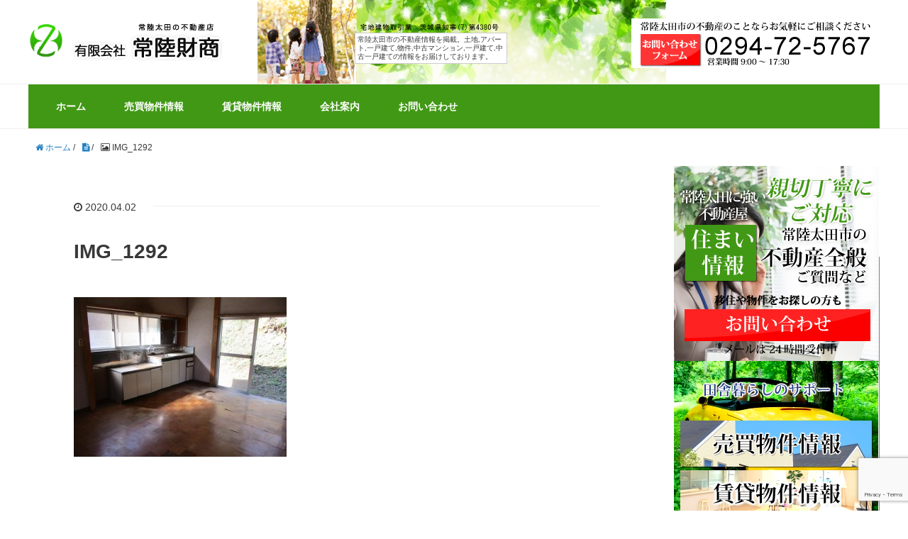

--- FILE ---
content_type: text/html; charset=UTF-8
request_url: https://www.h-zaisho.net/?attachment_id=1280
body_size: 8496
content:
<!DOCTYPE HTML>
<html lang="ja">
<head prefix="og: http://ogp.me/ns# fb: http://ogp.me/ns/fb# article: http://ogp.me/ns/article#">
	<meta charset="UTF-8">
	
	<meta name="viewport" content="width=device-width,initial-scale=1.0">
	<!--[if lt IE 9]>
    <script src="https://html5shiv.googlecode.com/svn/trunk/html5.js"></script>
  <![endif]-->


		<!-- All in One SEO 4.9.3 - aioseo.com -->
		<title>IMG_1292 | 常陸太田市（ひたちなか市、常陸大宮市）の不動産、土地、一戸建て、賃貸なら有限会社常陸財商</title>
	<meta name="robots" content="max-image-preview:large" />
	<meta name="author" content="h-zaisho"/>
	<link rel="canonical" href="https://www.h-zaisho.net/?attachment_id=1280" />
	<meta name="generator" content="All in One SEO (AIOSEO) 4.9.3" />
		<meta property="og:locale" content="ja_JP" />
		<meta property="og:site_name" content="常陸太田市（ひたちなか市、常陸大宮市）の不動産、土地、一戸建て、賃貸なら有限会社常陸財商 | 常陸太田市（ひたちなか市、常陸大宮市、那珂市、東海村）にて不動産、不動産、土地、一戸建て等を御探しなら常陸財商におまかせ！常陸大宮市の不動産、マンション情報が多数ございます！&quot;&gt;" />
		<meta property="og:type" content="article" />
		<meta property="og:title" content="IMG_1292 | 常陸太田市（ひたちなか市、常陸大宮市）の不動産、土地、一戸建て、賃貸なら有限会社常陸財商" />
		<meta property="og:url" content="https://www.h-zaisho.net/?attachment_id=1280" />
		<meta property="article:published_time" content="2020-04-02T05:05:29+00:00" />
		<meta property="article:modified_time" content="2020-04-02T05:05:29+00:00" />
		<meta name="twitter:card" content="summary" />
		<meta name="twitter:title" content="IMG_1292 | 常陸太田市（ひたちなか市、常陸大宮市）の不動産、土地、一戸建て、賃貸なら有限会社常陸財商" />
		<script type="application/ld+json" class="aioseo-schema">
			{"@context":"https:\/\/schema.org","@graph":[{"@type":"BreadcrumbList","@id":"https:\/\/www.h-zaisho.net\/?attachment_id=1280#breadcrumblist","itemListElement":[{"@type":"ListItem","@id":"https:\/\/www.h-zaisho.net#listItem","position":1,"name":"\u30db\u30fc\u30e0","item":"https:\/\/www.h-zaisho.net","nextItem":{"@type":"ListItem","@id":"https:\/\/www.h-zaisho.net\/?attachment_id=1280#listItem","name":"IMG_1292"}},{"@type":"ListItem","@id":"https:\/\/www.h-zaisho.net\/?attachment_id=1280#listItem","position":2,"name":"IMG_1292","previousItem":{"@type":"ListItem","@id":"https:\/\/www.h-zaisho.net#listItem","name":"\u30db\u30fc\u30e0"}}]},{"@type":"ItemPage","@id":"https:\/\/www.h-zaisho.net\/?attachment_id=1280#itempage","url":"https:\/\/www.h-zaisho.net\/?attachment_id=1280","name":"IMG_1292 | \u5e38\u9678\u592a\u7530\u5e02\uff08\u3072\u305f\u3061\u306a\u304b\u5e02\u3001\u5e38\u9678\u5927\u5bae\u5e02\uff09\u306e\u4e0d\u52d5\u7523\u3001\u571f\u5730\u3001\u4e00\u6238\u5efa\u3066\u3001\u8cc3\u8cb8\u306a\u3089\u6709\u9650\u4f1a\u793e\u5e38\u9678\u8ca1\u5546","inLanguage":"ja","isPartOf":{"@id":"https:\/\/www.h-zaisho.net\/#website"},"breadcrumb":{"@id":"https:\/\/www.h-zaisho.net\/?attachment_id=1280#breadcrumblist"},"author":{"@id":"https:\/\/www.h-zaisho.net\/author\/h-zaisho\/#author"},"creator":{"@id":"https:\/\/www.h-zaisho.net\/author\/h-zaisho\/#author"},"datePublished":"2020-04-02T14:05:29+09:00","dateModified":"2020-04-02T14:05:29+09:00"},{"@type":"Organization","@id":"https:\/\/www.h-zaisho.net\/#organization","name":"\u5e38\u9678\u592a\u7530\u5e02\uff08\u3072\u305f\u3061\u306a\u304b\u5e02\u3001\u5e38\u9678\u5927\u5bae\u5e02\uff09\u306e\u4e0d\u52d5\u7523\u3001\u571f\u5730\u3001\u4e00\u6238\u5efa\u3066\u3001\u8cc3\u8cb8\u306a\u3089\u6709\u9650\u4f1a\u793e\u5e38\u9678\u8ca1\u5546","description":"\u5e38\u9678\u592a\u7530\u5e02\uff08\u3072\u305f\u3061\u306a\u304b\u5e02\u3001\u5e38\u9678\u5927\u5bae\u5e02\u3001\u90a3\u73c2\u5e02\u3001\u6771\u6d77\u6751\uff09\u306b\u3066\u4e0d\u52d5\u7523\u3001\u4e0d\u52d5\u7523\u3001\u571f\u5730\u3001\u4e00\u6238\u5efa\u3066\u7b49\u3092\u5fa1\u63a2\u3057\u306a\u3089\u5e38\u9678\u8ca1\u5546\u306b\u304a\u307e\u304b\u305b\uff01\u5e38\u9678\u5927\u5bae\u5e02\u306e\u4e0d\u52d5\u7523\u3001\u30de\u30f3\u30b7\u30e7\u30f3\u60c5\u5831\u304c\u591a\u6570\u3054\u3056\u3044\u307e\u3059\uff01\">","url":"https:\/\/www.h-zaisho.net\/"},{"@type":"Person","@id":"https:\/\/www.h-zaisho.net\/author\/h-zaisho\/#author","url":"https:\/\/www.h-zaisho.net\/author\/h-zaisho\/","name":"h-zaisho","image":{"@type":"ImageObject","@id":"https:\/\/www.h-zaisho.net\/?attachment_id=1280#authorImage","url":"https:\/\/secure.gravatar.com\/avatar\/b711a572b2182f22aaeed3b4fe27b3fd?s=96&d=mm&r=g","width":96,"height":96,"caption":"h-zaisho"}},{"@type":"WebSite","@id":"https:\/\/www.h-zaisho.net\/#website","url":"https:\/\/www.h-zaisho.net\/","name":"\u5e38\u9678\u592a\u7530\u5e02\uff08\u3072\u305f\u3061\u306a\u304b\u5e02\u3001\u5e38\u9678\u5927\u5bae\u5e02\uff09\u306e\u4e0d\u52d5\u7523\u3001\u571f\u5730\u3001\u4e00\u6238\u5efa\u3066\u3001\u8cc3\u8cb8\u306a\u3089\u6709\u9650\u4f1a\u793e\u5e38\u9678\u8ca1\u5546","description":"\u5e38\u9678\u592a\u7530\u5e02\uff08\u3072\u305f\u3061\u306a\u304b\u5e02\u3001\u5e38\u9678\u5927\u5bae\u5e02\u3001\u90a3\u73c2\u5e02\u3001\u6771\u6d77\u6751\uff09\u306b\u3066\u4e0d\u52d5\u7523\u3001\u4e0d\u52d5\u7523\u3001\u571f\u5730\u3001\u4e00\u6238\u5efa\u3066\u7b49\u3092\u5fa1\u63a2\u3057\u306a\u3089\u5e38\u9678\u8ca1\u5546\u306b\u304a\u307e\u304b\u305b\uff01\u5e38\u9678\u5927\u5bae\u5e02\u306e\u4e0d\u52d5\u7523\u3001\u30de\u30f3\u30b7\u30e7\u30f3\u60c5\u5831\u304c\u591a\u6570\u3054\u3056\u3044\u307e\u3059\uff01\">","inLanguage":"ja","publisher":{"@id":"https:\/\/www.h-zaisho.net\/#organization"}}]}
		</script>
		<!-- All in One SEO -->

<meta name="keywords" content="" />
<meta name="description" content="" />
<meta name="robots" content="index" />
<meta property="og:title" content="IMG_1292" />
<meta property="og:type" content="article" />
<meta property="og:description" content="" />
<meta property="og:url" content="https://www.h-zaisho.net/?attachment_id=1280" />
<meta property="og:image" content="" />
<meta property="og:locale" content="ja_JP" />
<meta property="og:site_name" content="常陸太田市（ひたちなか市、常陸大宮市）の不動産、土地、一戸建て、賃貸なら有限会社常陸財商" />
<link href="https://plus.google.com/" rel="publisher" />
<link rel='dns-prefetch' href='//www.google.com' />
<link rel='dns-prefetch' href='//s.w.org' />
<script type="text/javascript">
window._wpemojiSettings = {"baseUrl":"https:\/\/s.w.org\/images\/core\/emoji\/13.1.0\/72x72\/","ext":".png","svgUrl":"https:\/\/s.w.org\/images\/core\/emoji\/13.1.0\/svg\/","svgExt":".svg","source":{"concatemoji":"https:\/\/www.h-zaisho.net\/wp-includes\/js\/wp-emoji-release.min.js?ver=5.9.12"}};
/*! This file is auto-generated */
!function(e,a,t){var n,r,o,i=a.createElement("canvas"),p=i.getContext&&i.getContext("2d");function s(e,t){var a=String.fromCharCode;p.clearRect(0,0,i.width,i.height),p.fillText(a.apply(this,e),0,0);e=i.toDataURL();return p.clearRect(0,0,i.width,i.height),p.fillText(a.apply(this,t),0,0),e===i.toDataURL()}function c(e){var t=a.createElement("script");t.src=e,t.defer=t.type="text/javascript",a.getElementsByTagName("head")[0].appendChild(t)}for(o=Array("flag","emoji"),t.supports={everything:!0,everythingExceptFlag:!0},r=0;r<o.length;r++)t.supports[o[r]]=function(e){if(!p||!p.fillText)return!1;switch(p.textBaseline="top",p.font="600 32px Arial",e){case"flag":return s([127987,65039,8205,9895,65039],[127987,65039,8203,9895,65039])?!1:!s([55356,56826,55356,56819],[55356,56826,8203,55356,56819])&&!s([55356,57332,56128,56423,56128,56418,56128,56421,56128,56430,56128,56423,56128,56447],[55356,57332,8203,56128,56423,8203,56128,56418,8203,56128,56421,8203,56128,56430,8203,56128,56423,8203,56128,56447]);case"emoji":return!s([10084,65039,8205,55357,56613],[10084,65039,8203,55357,56613])}return!1}(o[r]),t.supports.everything=t.supports.everything&&t.supports[o[r]],"flag"!==o[r]&&(t.supports.everythingExceptFlag=t.supports.everythingExceptFlag&&t.supports[o[r]]);t.supports.everythingExceptFlag=t.supports.everythingExceptFlag&&!t.supports.flag,t.DOMReady=!1,t.readyCallback=function(){t.DOMReady=!0},t.supports.everything||(n=function(){t.readyCallback()},a.addEventListener?(a.addEventListener("DOMContentLoaded",n,!1),e.addEventListener("load",n,!1)):(e.attachEvent("onload",n),a.attachEvent("onreadystatechange",function(){"complete"===a.readyState&&t.readyCallback()})),(n=t.source||{}).concatemoji?c(n.concatemoji):n.wpemoji&&n.twemoji&&(c(n.twemoji),c(n.wpemoji)))}(window,document,window._wpemojiSettings);
</script>
<style type="text/css">
img.wp-smiley,
img.emoji {
	display: inline !important;
	border: none !important;
	box-shadow: none !important;
	height: 1em !important;
	width: 1em !important;
	margin: 0 0.07em !important;
	vertical-align: -0.1em !important;
	background: none !important;
	padding: 0 !important;
}
</style>
	<link rel='stylesheet' id='base-css-css'  href='https://www.h-zaisho.net/wp-content/themes/hpmtheme/base.css?ver=5.9.12' type='text/css' media='all' />
<link rel='stylesheet' id='main-css-css'  href='https://www.h-zaisho.net/wp-content/themes/hpmtheme/style.css?ver=5.9.12' type='text/css' media='all' />
<link rel='stylesheet' id='font-awesome-css'  href='https://www.h-zaisho.net/wp-content/themes/hpmtheme/lib/fonts/font-awesome-4.5.0/css/font-awesome.min.css?ver=5.9.12' type='text/css' media='all' />
<link rel='stylesheet' id='wp-block-library-css'  href='https://www.h-zaisho.net/wp-includes/css/dist/block-library/style.min.css?ver=5.9.12' type='text/css' media='all' />
<link rel='stylesheet' id='aioseo/css/src/vue/standalone/blocks/table-of-contents/global.scss-css'  href='https://www.h-zaisho.net/wp-content/plugins/all-in-one-seo-pack/dist/Lite/assets/css/table-of-contents/global.e90f6d47.css?ver=4.9.3' type='text/css' media='all' />
<style id='global-styles-inline-css' type='text/css'>
body{--wp--preset--color--black: #000000;--wp--preset--color--cyan-bluish-gray: #abb8c3;--wp--preset--color--white: #ffffff;--wp--preset--color--pale-pink: #f78da7;--wp--preset--color--vivid-red: #cf2e2e;--wp--preset--color--luminous-vivid-orange: #ff6900;--wp--preset--color--luminous-vivid-amber: #fcb900;--wp--preset--color--light-green-cyan: #7bdcb5;--wp--preset--color--vivid-green-cyan: #00d084;--wp--preset--color--pale-cyan-blue: #8ed1fc;--wp--preset--color--vivid-cyan-blue: #0693e3;--wp--preset--color--vivid-purple: #9b51e0;--wp--preset--gradient--vivid-cyan-blue-to-vivid-purple: linear-gradient(135deg,rgba(6,147,227,1) 0%,rgb(155,81,224) 100%);--wp--preset--gradient--light-green-cyan-to-vivid-green-cyan: linear-gradient(135deg,rgb(122,220,180) 0%,rgb(0,208,130) 100%);--wp--preset--gradient--luminous-vivid-amber-to-luminous-vivid-orange: linear-gradient(135deg,rgba(252,185,0,1) 0%,rgba(255,105,0,1) 100%);--wp--preset--gradient--luminous-vivid-orange-to-vivid-red: linear-gradient(135deg,rgba(255,105,0,1) 0%,rgb(207,46,46) 100%);--wp--preset--gradient--very-light-gray-to-cyan-bluish-gray: linear-gradient(135deg,rgb(238,238,238) 0%,rgb(169,184,195) 100%);--wp--preset--gradient--cool-to-warm-spectrum: linear-gradient(135deg,rgb(74,234,220) 0%,rgb(151,120,209) 20%,rgb(207,42,186) 40%,rgb(238,44,130) 60%,rgb(251,105,98) 80%,rgb(254,248,76) 100%);--wp--preset--gradient--blush-light-purple: linear-gradient(135deg,rgb(255,206,236) 0%,rgb(152,150,240) 100%);--wp--preset--gradient--blush-bordeaux: linear-gradient(135deg,rgb(254,205,165) 0%,rgb(254,45,45) 50%,rgb(107,0,62) 100%);--wp--preset--gradient--luminous-dusk: linear-gradient(135deg,rgb(255,203,112) 0%,rgb(199,81,192) 50%,rgb(65,88,208) 100%);--wp--preset--gradient--pale-ocean: linear-gradient(135deg,rgb(255,245,203) 0%,rgb(182,227,212) 50%,rgb(51,167,181) 100%);--wp--preset--gradient--electric-grass: linear-gradient(135deg,rgb(202,248,128) 0%,rgb(113,206,126) 100%);--wp--preset--gradient--midnight: linear-gradient(135deg,rgb(2,3,129) 0%,rgb(40,116,252) 100%);--wp--preset--duotone--dark-grayscale: url('#wp-duotone-dark-grayscale');--wp--preset--duotone--grayscale: url('#wp-duotone-grayscale');--wp--preset--duotone--purple-yellow: url('#wp-duotone-purple-yellow');--wp--preset--duotone--blue-red: url('#wp-duotone-blue-red');--wp--preset--duotone--midnight: url('#wp-duotone-midnight');--wp--preset--duotone--magenta-yellow: url('#wp-duotone-magenta-yellow');--wp--preset--duotone--purple-green: url('#wp-duotone-purple-green');--wp--preset--duotone--blue-orange: url('#wp-duotone-blue-orange');--wp--preset--font-size--small: 13px;--wp--preset--font-size--medium: 20px;--wp--preset--font-size--large: 36px;--wp--preset--font-size--x-large: 42px;}.has-black-color{color: var(--wp--preset--color--black) !important;}.has-cyan-bluish-gray-color{color: var(--wp--preset--color--cyan-bluish-gray) !important;}.has-white-color{color: var(--wp--preset--color--white) !important;}.has-pale-pink-color{color: var(--wp--preset--color--pale-pink) !important;}.has-vivid-red-color{color: var(--wp--preset--color--vivid-red) !important;}.has-luminous-vivid-orange-color{color: var(--wp--preset--color--luminous-vivid-orange) !important;}.has-luminous-vivid-amber-color{color: var(--wp--preset--color--luminous-vivid-amber) !important;}.has-light-green-cyan-color{color: var(--wp--preset--color--light-green-cyan) !important;}.has-vivid-green-cyan-color{color: var(--wp--preset--color--vivid-green-cyan) !important;}.has-pale-cyan-blue-color{color: var(--wp--preset--color--pale-cyan-blue) !important;}.has-vivid-cyan-blue-color{color: var(--wp--preset--color--vivid-cyan-blue) !important;}.has-vivid-purple-color{color: var(--wp--preset--color--vivid-purple) !important;}.has-black-background-color{background-color: var(--wp--preset--color--black) !important;}.has-cyan-bluish-gray-background-color{background-color: var(--wp--preset--color--cyan-bluish-gray) !important;}.has-white-background-color{background-color: var(--wp--preset--color--white) !important;}.has-pale-pink-background-color{background-color: var(--wp--preset--color--pale-pink) !important;}.has-vivid-red-background-color{background-color: var(--wp--preset--color--vivid-red) !important;}.has-luminous-vivid-orange-background-color{background-color: var(--wp--preset--color--luminous-vivid-orange) !important;}.has-luminous-vivid-amber-background-color{background-color: var(--wp--preset--color--luminous-vivid-amber) !important;}.has-light-green-cyan-background-color{background-color: var(--wp--preset--color--light-green-cyan) !important;}.has-vivid-green-cyan-background-color{background-color: var(--wp--preset--color--vivid-green-cyan) !important;}.has-pale-cyan-blue-background-color{background-color: var(--wp--preset--color--pale-cyan-blue) !important;}.has-vivid-cyan-blue-background-color{background-color: var(--wp--preset--color--vivid-cyan-blue) !important;}.has-vivid-purple-background-color{background-color: var(--wp--preset--color--vivid-purple) !important;}.has-black-border-color{border-color: var(--wp--preset--color--black) !important;}.has-cyan-bluish-gray-border-color{border-color: var(--wp--preset--color--cyan-bluish-gray) !important;}.has-white-border-color{border-color: var(--wp--preset--color--white) !important;}.has-pale-pink-border-color{border-color: var(--wp--preset--color--pale-pink) !important;}.has-vivid-red-border-color{border-color: var(--wp--preset--color--vivid-red) !important;}.has-luminous-vivid-orange-border-color{border-color: var(--wp--preset--color--luminous-vivid-orange) !important;}.has-luminous-vivid-amber-border-color{border-color: var(--wp--preset--color--luminous-vivid-amber) !important;}.has-light-green-cyan-border-color{border-color: var(--wp--preset--color--light-green-cyan) !important;}.has-vivid-green-cyan-border-color{border-color: var(--wp--preset--color--vivid-green-cyan) !important;}.has-pale-cyan-blue-border-color{border-color: var(--wp--preset--color--pale-cyan-blue) !important;}.has-vivid-cyan-blue-border-color{border-color: var(--wp--preset--color--vivid-cyan-blue) !important;}.has-vivid-purple-border-color{border-color: var(--wp--preset--color--vivid-purple) !important;}.has-vivid-cyan-blue-to-vivid-purple-gradient-background{background: var(--wp--preset--gradient--vivid-cyan-blue-to-vivid-purple) !important;}.has-light-green-cyan-to-vivid-green-cyan-gradient-background{background: var(--wp--preset--gradient--light-green-cyan-to-vivid-green-cyan) !important;}.has-luminous-vivid-amber-to-luminous-vivid-orange-gradient-background{background: var(--wp--preset--gradient--luminous-vivid-amber-to-luminous-vivid-orange) !important;}.has-luminous-vivid-orange-to-vivid-red-gradient-background{background: var(--wp--preset--gradient--luminous-vivid-orange-to-vivid-red) !important;}.has-very-light-gray-to-cyan-bluish-gray-gradient-background{background: var(--wp--preset--gradient--very-light-gray-to-cyan-bluish-gray) !important;}.has-cool-to-warm-spectrum-gradient-background{background: var(--wp--preset--gradient--cool-to-warm-spectrum) !important;}.has-blush-light-purple-gradient-background{background: var(--wp--preset--gradient--blush-light-purple) !important;}.has-blush-bordeaux-gradient-background{background: var(--wp--preset--gradient--blush-bordeaux) !important;}.has-luminous-dusk-gradient-background{background: var(--wp--preset--gradient--luminous-dusk) !important;}.has-pale-ocean-gradient-background{background: var(--wp--preset--gradient--pale-ocean) !important;}.has-electric-grass-gradient-background{background: var(--wp--preset--gradient--electric-grass) !important;}.has-midnight-gradient-background{background: var(--wp--preset--gradient--midnight) !important;}.has-small-font-size{font-size: var(--wp--preset--font-size--small) !important;}.has-medium-font-size{font-size: var(--wp--preset--font-size--medium) !important;}.has-large-font-size{font-size: var(--wp--preset--font-size--large) !important;}.has-x-large-font-size{font-size: var(--wp--preset--font-size--x-large) !important;}
</style>
<link rel='stylesheet' id='contact-form-7-css'  href='https://www.h-zaisho.net/wp-content/plugins/contact-form-7/includes/css/styles.css?ver=5.5.6' type='text/css' media='all' />
<link rel='stylesheet' id='responsive-lightbox-swipebox-css'  href='https://www.h-zaisho.net/wp-content/plugins/responsive-lightbox/assets/swipebox/swipebox.min.css?ver=2.3.4' type='text/css' media='all' />
<link rel='stylesheet' id='whats-new-style-css'  href='https://www.h-zaisho.net/wp-content/plugins/whats-new-genarator/whats-new.css?ver=2.0.2' type='text/css' media='all' />
<link rel='stylesheet' id='wc-shortcodes-style-css'  href='https://www.h-zaisho.net/wp-content/plugins/wc-shortcodes/public/assets/css/style.css?ver=3.46' type='text/css' media='all' />
<link rel='stylesheet' id='wordpresscanvas-font-awesome-css'  href='https://www.h-zaisho.net/wp-content/plugins/wc-shortcodes/public/assets/css/font-awesome.min.css?ver=4.7.0' type='text/css' media='all' />
<script type='text/javascript' src='https://www.h-zaisho.net/wp-includes/js/jquery/jquery.min.js?ver=3.6.0' id='jquery-core-js'></script>
<script type='text/javascript' src='https://www.h-zaisho.net/wp-includes/js/jquery/jquery-migrate.min.js?ver=3.3.2' id='jquery-migrate-js'></script>
<script type='text/javascript' src='https://www.h-zaisho.net/wp-content/plugins/responsive-lightbox/assets/swipebox/jquery.swipebox.min.js?ver=2.3.4' id='responsive-lightbox-swipebox-js'></script>
<script type='text/javascript' src='https://www.h-zaisho.net/wp-includes/js/underscore.min.js?ver=1.13.1' id='underscore-js'></script>
<script type='text/javascript' src='https://www.h-zaisho.net/wp-content/plugins/responsive-lightbox/assets/infinitescroll/infinite-scroll.pkgd.min.js?ver=5.9.12' id='responsive-lightbox-infinite-scroll-js'></script>
<script type='text/javascript' id='responsive-lightbox-js-extra'>
/* <![CDATA[ */
var rlArgs = {"script":"swipebox","selector":"lightbox","customEvents":"","activeGalleries":"1","animation":"1","hideCloseButtonOnMobile":"0","removeBarsOnMobile":"0","hideBars":"1","hideBarsDelay":"5000","videoMaxWidth":"1080","useSVG":"1","loopAtEnd":"0","woocommerce_gallery":"0","ajaxurl":"https:\/\/www.h-zaisho.net\/wp-admin\/admin-ajax.php","nonce":"a1dc2994a0","preview":"false","postId":"1280"};
/* ]]> */
</script>
<script type='text/javascript' src='https://www.h-zaisho.net/wp-content/plugins/responsive-lightbox/js/front.js?ver=2.3.4' id='responsive-lightbox-js'></script>
<link rel="https://api.w.org/" href="https://www.h-zaisho.net/wp-json/" /><link rel="alternate" type="application/json" href="https://www.h-zaisho.net/wp-json/wp/v2/media/1280" /><link rel="EditURI" type="application/rsd+xml" title="RSD" href="https://www.h-zaisho.net/xmlrpc.php?rsd" />
<link rel="wlwmanifest" type="application/wlwmanifest+xml" href="https://www.h-zaisho.net/wp-includes/wlwmanifest.xml" /> 
<meta name="generator" content="WordPress 5.9.12" />
<link rel='shortlink' href='https://www.h-zaisho.net/?p=1280' />
<link rel="alternate" type="application/json+oembed" href="https://www.h-zaisho.net/wp-json/oembed/1.0/embed?url=https%3A%2F%2Fwww.h-zaisho.net%2F%3Fattachment_id%3D1280" />
<link rel="alternate" type="text/xml+oembed" href="https://www.h-zaisho.net/wp-json/oembed/1.0/embed?url=https%3A%2F%2Fwww.h-zaisho.net%2F%3Fattachment_id%3D1280&#038;format=xml" />

<link rel="stylesheet" href="https://www.h-zaisho.net/wp-content/plugins/count-per-day/counter.css" type="text/css" />


</head>

<body data-rsssl=1 class="attachment attachment-template-default single single-attachment postid-1280 attachmentid-1280 attachment-jpeg metaslider-plugin wc-shortcodes-font-awesome-enabled left-content default" itemschope="itemscope" itemtype="http://schema.org/WebPage">





  <div id="fb-root"></div>
<script>(function(d, s, id) {
  var js, fjs = d.getElementsByTagName(s)[0];
  if (d.getElementById(id)) return;
  js = d.createElement(s); js.id = id;
  js.src = "//connect.facebook.net/ja_JP/sdk.js#xfbml=1&version=v2.8&appId=";
  fjs.parentNode.insertBefore(js, fjs);
}(document, 'script', 'facebook-jssdk'));</script>


<header id="header" role="banner" itemscope="itemscope" itemtype="http://schema.org/WPHeader">
  <div class="wrap">

          <p id="logo" itemprop="headline">
        <a href="https://www.h-zaisho.net"><img src="https://www.h-zaisho.net/wp-content/uploads/2018/06/ly.png" alt="常陸太田市（ひたちなか市、常陸大宮市）の不動産、土地、一戸建て、賃貸なら有限会社常陸財商" /></a>
      </p>



<p id="hdrTxt">常陸太田市の不動産情報を掲載。土地,アパート,一戸建て,物件,中古マンション,一戸建て,中古一戸建ての情報をお届けしております。</p>



<div id="hdrTelBtn" class="clr">
<p><a href="https://www.h-zaisho.net/p4/"><img src="https://www.h-zaisho.net/wp-content/themes/hpmtheme/img/common/hdr/hdr_tel.png" width="" height="" alt="" /></a></p>
</div>



        <div id="header-menu-tog"> <a href="#"><i class="fa fa-align-justify"></i></a></div>
  </div>
</header>

<!-- start global nav  -->
<!---->
<nav id="gnav" role="navigation" itemscope="itemscope" itemtype="http://scheme.org/SiteNavigationElement">
  <div class="wrap">
  <div id="gnav-container" class="gnav-container"><ul id="gnav-ul" class="clearfix"><li id="menu-item-296" class="menu-item menu-item-type-custom menu-item-object-custom menu-item-home menu-item-296"><a href="https://www.h-zaisho.net/">ホーム</a></li>
<li id="menu-item-304" class="menu-item menu-item-type-taxonomy menu-item-object-category menu-item-304 baibai"><a href="https://www.h-zaisho.net/category/baibai/">売買物件情報</a></li>
<li id="menu-item-305" class="menu-item menu-item-type-taxonomy menu-item-object-category menu-item-305 chintai"><a href="https://www.h-zaisho.net/category/chintai/">賃貸物件情報</a></li>
<li id="menu-item-299" class="menu-item menu-item-type-post_type menu-item-object-page menu-item-has-children menu-item-299 p3"><a href="https://www.h-zaisho.net/p3/">会社案内</a>
<ul class="sub-menu">
	<li id="menu-item-302" class="menu-item menu-item-type-post_type menu-item-object-page menu-item-302 menseki"><a href="https://www.h-zaisho.net/menseki/">利用規約・免責事項</a></li>
	<li id="menu-item-303" class="menu-item menu-item-type-post_type menu-item-object-page menu-item-303 sitemap"><a href="https://www.h-zaisho.net/sitemap/">サイトマップ</a></li>
</ul>
</li>
<li id="menu-item-300" class="menu-item menu-item-type-post_type menu-item-object-page menu-item-has-children menu-item-300 p4"><a href="https://www.h-zaisho.net/p4/">お問い合わせ</a>
<ul class="sub-menu">
	<li id="menu-item-340" class="menu-item menu-item-type-post_type menu-item-object-page menu-item-340 p5"><a href="https://www.h-zaisho.net/p5/">個人情報の取り扱いに関して</a></li>
</ul>
</li>
</ul></div>    </div>
</nav>


<div id="content">


<div class="wrap">
  
    
    <ol class="breadcrumb clearfix"><li itemscope="itemscope" itemtype="http://data-vocabulary.org/Breadcrumb"><a href="https://www.h-zaisho.net" itemprop="url"><i class="fa fa-home"></i> <span itemprop="title">ホーム</span></a> / </li><li itemscope="itemscope" itemtype="http://data-vocabulary.org/Breadcrumb"><a href="" itemprop="url"><i class="fa fa-file-text"></i> <span itemprop="title"></span></a> / </li><li><i class="fa fa-picture-o"></i> IMG_1292</li></ol>
  <div id="main" class="col-md-8" role="main" itemprop="mainContentOfPage" itemscope="itemscope" itemtype="http://schema.org/Blog">

      
    <div class="main-inner">
    
    
            
        <article id="post-1280" class="post-1280 attachment type-attachment status-inherit hentry" itemscope="itemscope" itemtype="http://schema.org/BlogPosting">

      <header class="post-header">
        <ul class="post-meta list-inline">
          <li class="date updated" itemprop="datePublished" datetime="2020-04-02T14:05:29+09:00"><i class="fa fa-clock-o"></i> 2020.04.02</li>
        </ul>
        <h1 class="post-title" itemprop="headline">IMG_1292</h1>
        <div class="post-header-meta">
            <!-- ソーシャルボタン -->
  <ul class="bzb-sns-btn ">
  
  </ul>
  <!-- /bzb-sns-btns -->        </div>
      </header>

      <section class="post-content" itemprop="text">
      
                <p class="attachment"><a href='https://www.h-zaisho.net/wp-content/uploads/2020/04/IMG_1292.jpg' title="" data-rl_title="" class="rl-gallery-link" data-rl_caption="" data-rel="lightbox-image-bGlnaHRib3gtZ2FsbGVyeS0w" data-rl_title="" data-rl_caption=""><img width="300" height="225" src="https://www.h-zaisho.net/wp-content/uploads/2020/04/IMG_1292-300x225.jpg" class="attachment-medium size-medium" alt="" loading="lazy" srcset="https://www.h-zaisho.net/wp-content/uploads/2020/04/IMG_1292-300x225.jpg 300w, https://www.h-zaisho.net/wp-content/uploads/2020/04/IMG_1292-768x576.jpg 768w, https://www.h-zaisho.net/wp-content/uploads/2020/04/IMG_1292-1024x768.jpg 1024w, https://www.h-zaisho.net/wp-content/uploads/2020/04/IMG_1292-285x214.jpg 285w, https://www.h-zaisho.net/wp-content/uploads/2020/04/IMG_1292-282x212.jpg 282w, https://www.h-zaisho.net/wp-content/uploads/2020/04/IMG_1292.jpg 2048w" sizes="(max-width: 300px) 100vw, 300px" /></a></p>

      </section>

      <footer class="post-footer">

        <!-- ソーシャルボタン -->
  <ul class="bzb-sns-btn ">
  
  </ul>
  <!-- /bzb-sns-btns -->      
        <ul class="post-footer-list">
          <li class="cat"><i class="fa fa-folder"></i> </li>
                  </ul>
      </footer>
      
      

    </article>


    
    
    </div><!-- /main-inner -->

      
  </div><!-- /main -->
  
  <div id="side" class="col-md-4" role="complementary" itemscope="itemscope" itemtype="http://schema.org/WPSideBar">
    <div class="side-inner">
      <div class="side-widget-area">
        
      <div id="text-2" class="widget_text side-widget"><div class="side-widget-inner">			<div class="textwidget"><div class="sBtn clr">
<p><a href="https://www.h-zaisho.net/p4/"><img src="https://www.h-zaisho.net/wp-content/themes/hpmtheme/img/common/btn/btn1.png" /></a></p>
<p><img src="https://www.h-zaisho.net/wp-content/themes/hpmtheme/img/common/btn/btn2.png" /></p>
<p><a href="https://www.h-zaisho.net/category/baibai/"><img src="https://www.h-zaisho.net/wp-content/themes/hpmtheme/img/common/btn/btn3.png" /></a></p>
<p><a href="https://www.h-zaisho.net/category/chintai/"><img src="https://www.h-zaisho.net/wp-content/themes/hpmtheme/img/common/btn/btn4.png" /></a></p>
<p><a href="https://www.h-zaisho.net/p3/"><img src="https://www.h-zaisho.net/wp-content/themes/hpmtheme/img/common/btn/btn6.png" /></a></p>
</div>
</div>
		</div></div>
		<div id="recent-posts-3" class="widget_recent_entries side-widget"><div class="side-widget-inner">
		<h4 class="side-title"><span class="side-title-inner">新着ニュース</span></h4>
		<ul>
											<li>
					<a href="https://www.h-zaisho.net/2025/12/28/%e5%9c%9f%e5%9c%b0%e3%80%80%e5%86%85%e5%a0%80%e7%94%ba156%e5%9d%aa%e3%80%80200%e4%b8%87%e5%86%86%e3%80%80%e8%b3%87%e6%9d%90%e7%bd%ae%e3%81%8d%e5%a0%b4/">土地　内堀町156坪　200万円　資材置き場</a>
									</li>
											<li>
					<a href="https://www.h-zaisho.net/2025/12/26/%e7%a8%b2%e6%9c%a8%e7%94%ba%e4%b8%ad%e5%8f%a4%ef%bc%94%ef%bc%95%ef%bc%90%e4%b8%87%e3%80%80%e5%9c%9f%e5%9c%b0400%e5%9d%aa%e8%b6%85%e3%81%88/">稲木町中古４５０万　土地400坪超え</a>
									</li>
											<li>
					<a href="https://www.h-zaisho.net/2025/12/26/%e9%af%a8%e3%81%8c%e4%b8%98%e4%b8%ad%e5%8f%a4%e4%bd%8f%e5%ae%85880%e4%b8%87%e8%b2%b8%e5%ba%97%e8%88%97%e4%bb%98%e3%81%8d%ef%bc%88%e5%85%a5%e5%b1%85%e4%b8%ad%ef%bc%89/">鯨が丘中古住宅880万貸店舗（入居中）付き</a>
									</li>
											<li>
					<a href="https://www.h-zaisho.net/2025/12/12/%e5%9c%9f%e5%9c%b0%e3%80%80%e7%a3%af%e9%83%a8%e7%94%ba255%e5%9d%aa1300%e4%b8%87/">土地　磯部町255坪1300万</a>
									</li>
											<li>
					<a href="https://www.h-zaisho.net/2025/11/04/%e4%b8%ad%e5%8f%a4%e3%80%80%e8%a5%bf%e6%b2%b3%e5%86%85%e4%b8%ad%e7%94%ba%e3%80%80%ef%bc%91%ef%bc%99%ef%bc%95%e4%b8%87/">中古　西河内中町　１９５万</a>
									</li>
					</ul>

		</div></div>      </div><!-- //side-widget-area -->
      
    </div>
  </div><!-- /side -->
  
    
</div><!-- /wrap -->


</div><!-- /content -->

<footer id="footer">
  <div class="footer-01">
    <div class="wrap">
        <nav class="menu-%e3%83%8a%e3%83%93%e3%82%b2%e3%83%bc%e3%82%b7%e3%83%a7%e3%83%b3-container"><ul id="footer-nav" class=""><li class="menu-item menu-item-type-custom menu-item-object-custom menu-item-home menu-item-296"><a href="https://www.h-zaisho.net/">ホーム</a></li>
<li class="menu-item menu-item-type-taxonomy menu-item-object-category menu-item-304 baibai"><a href="https://www.h-zaisho.net/category/baibai/">売買物件情報</a></li>
<li class="menu-item menu-item-type-taxonomy menu-item-object-category menu-item-305 chintai"><a href="https://www.h-zaisho.net/category/chintai/">賃貸物件情報</a></li>
<li class="menu-item menu-item-type-post_type menu-item-object-page menu-item-has-children menu-item-299 p3"><a href="https://www.h-zaisho.net/p3/">会社案内</a>
<ul class="sub-menu">
	<li class="menu-item menu-item-type-post_type menu-item-object-page menu-item-302 menseki"><a href="https://www.h-zaisho.net/menseki/">利用規約・免責事項</a></li>
	<li class="menu-item menu-item-type-post_type menu-item-object-page menu-item-303 sitemap"><a href="https://www.h-zaisho.net/sitemap/">サイトマップ</a></li>
</ul>
</li>
<li class="menu-item menu-item-type-post_type menu-item-object-page menu-item-has-children menu-item-300 p4"><a href="https://www.h-zaisho.net/p4/">お問い合わせ</a>
<ul class="sub-menu">
	<li class="menu-item menu-item-type-post_type menu-item-object-page menu-item-340 p5"><a href="https://www.h-zaisho.net/p5/">個人情報の取り扱いに関して</a></li>
</ul>
</li>
</ul></nav>    </div><!-- /wrap -->
  </div><!-- /footer-01 -->
  <div class="footer-02">
    <div class="wrap">

<div class="ftr">
<p><a href="https://www.h-zaisho.net/"><img src="https://www.h-zaisho.net/wp-content/themes/hpmtheme/img/common/ftr_ly.png" /></a></p>
<p>〒313-0063　茨城県常陸太田市内堀町2965番地1</p>
<p><span class="b">TEL 0294-72-5767（代）</span></p>
</div>

<p class="footer-copy">© Copyright 2026 常陸太田市（ひたちなか市、常陸大宮市）の不動産、土地、一戸建て、賃貸なら有限会社常陸財商. All rights reserved.</p>
    </div><!-- /wrap -->
  </div><!-- /footer-02 -->
  </footer>

<a href="#" class="pagetop"><span><i class="fa fa-angle-up"></i></span></a>

  <script src="https://apis.google.com/js/platform.js" async defer>
    {lang: 'ja'}
  </script><script type='text/javascript' src='https://www.h-zaisho.net/wp-includes/js/dist/vendor/regenerator-runtime.min.js?ver=0.13.9' id='regenerator-runtime-js'></script>
<script type='text/javascript' src='https://www.h-zaisho.net/wp-includes/js/dist/vendor/wp-polyfill.min.js?ver=3.15.0' id='wp-polyfill-js'></script>
<script type='text/javascript' id='contact-form-7-js-extra'>
/* <![CDATA[ */
var wpcf7 = {"api":{"root":"https:\/\/www.h-zaisho.net\/wp-json\/","namespace":"contact-form-7\/v1"}};
/* ]]> */
</script>
<script type='text/javascript' src='https://www.h-zaisho.net/wp-content/plugins/contact-form-7/includes/js/index.js?ver=5.5.6' id='contact-form-7-js'></script>
<script type='text/javascript' src='https://www.h-zaisho.net/wp-includes/js/imagesloaded.min.js?ver=4.1.4' id='imagesloaded-js'></script>
<script type='text/javascript' src='https://www.h-zaisho.net/wp-includes/js/masonry.min.js?ver=4.2.2' id='masonry-js'></script>
<script type='text/javascript' src='https://www.h-zaisho.net/wp-includes/js/jquery/jquery.masonry.min.js?ver=3.1.2b' id='jquery-masonry-js'></script>
<script type='text/javascript' id='wc-shortcodes-rsvp-js-extra'>
/* <![CDATA[ */
var WCShortcodes = {"ajaxurl":"https:\/\/www.h-zaisho.net\/wp-admin\/admin-ajax.php"};
/* ]]> */
</script>
<script type='text/javascript' src='https://www.h-zaisho.net/wp-content/plugins/wc-shortcodes/public/assets/js/rsvp.js?ver=3.46' id='wc-shortcodes-rsvp-js'></script>
<script type='text/javascript' src='https://www.h-zaisho.net/wp-content/themes/hpmtheme/lib/js/jquery.pagetop.js?ver=5.9.12' id='pagetop-js'></script>
<script type='text/javascript' src='https://www.google.com/recaptcha/api.js?render=6LfjE4QaAAAAAK9SDm5DE8lNdJ02hXgAUX9NNUtH&#038;ver=3.0' id='google-recaptcha-js'></script>
<script type='text/javascript' id='wpcf7-recaptcha-js-extra'>
/* <![CDATA[ */
var wpcf7_recaptcha = {"sitekey":"6LfjE4QaAAAAAK9SDm5DE8lNdJ02hXgAUX9NNUtH","actions":{"homepage":"homepage","contactform":"contactform"}};
/* ]]> */
</script>
<script type='text/javascript' src='https://www.h-zaisho.net/wp-content/plugins/contact-form-7/modules/recaptcha/index.js?ver=5.5.6' id='wpcf7-recaptcha-js'></script>
<script>
(function($){

$(function(){
    $(".sub-menu").css('display', 'none');
  $("#gnav-ul li").hover(function(){
    $(this).children('ul').fadeIn('fast');
  }, function(){
    $(this).children('ul').fadeOut('fast');
  });
    // スマホトグルメニュー

/*      $('#gnav').removeClass('active');
  */
  
  
  $('#header-menu-tog a').click(function(){
    $('#gnav').toggleClass('active');
  });
});


})(jQuery);

</script>
</body>
</html>



--- FILE ---
content_type: text/html; charset=utf-8
request_url: https://www.google.com/recaptcha/api2/anchor?ar=1&k=6LfjE4QaAAAAAK9SDm5DE8lNdJ02hXgAUX9NNUtH&co=aHR0cHM6Ly93d3cuaC16YWlzaG8ubmV0OjQ0Mw..&hl=en&v=N67nZn4AqZkNcbeMu4prBgzg&size=invisible&anchor-ms=20000&execute-ms=30000&cb=cog8cizdrf6c
body_size: 48884
content:
<!DOCTYPE HTML><html dir="ltr" lang="en"><head><meta http-equiv="Content-Type" content="text/html; charset=UTF-8">
<meta http-equiv="X-UA-Compatible" content="IE=edge">
<title>reCAPTCHA</title>
<style type="text/css">
/* cyrillic-ext */
@font-face {
  font-family: 'Roboto';
  font-style: normal;
  font-weight: 400;
  font-stretch: 100%;
  src: url(//fonts.gstatic.com/s/roboto/v48/KFO7CnqEu92Fr1ME7kSn66aGLdTylUAMa3GUBHMdazTgWw.woff2) format('woff2');
  unicode-range: U+0460-052F, U+1C80-1C8A, U+20B4, U+2DE0-2DFF, U+A640-A69F, U+FE2E-FE2F;
}
/* cyrillic */
@font-face {
  font-family: 'Roboto';
  font-style: normal;
  font-weight: 400;
  font-stretch: 100%;
  src: url(//fonts.gstatic.com/s/roboto/v48/KFO7CnqEu92Fr1ME7kSn66aGLdTylUAMa3iUBHMdazTgWw.woff2) format('woff2');
  unicode-range: U+0301, U+0400-045F, U+0490-0491, U+04B0-04B1, U+2116;
}
/* greek-ext */
@font-face {
  font-family: 'Roboto';
  font-style: normal;
  font-weight: 400;
  font-stretch: 100%;
  src: url(//fonts.gstatic.com/s/roboto/v48/KFO7CnqEu92Fr1ME7kSn66aGLdTylUAMa3CUBHMdazTgWw.woff2) format('woff2');
  unicode-range: U+1F00-1FFF;
}
/* greek */
@font-face {
  font-family: 'Roboto';
  font-style: normal;
  font-weight: 400;
  font-stretch: 100%;
  src: url(//fonts.gstatic.com/s/roboto/v48/KFO7CnqEu92Fr1ME7kSn66aGLdTylUAMa3-UBHMdazTgWw.woff2) format('woff2');
  unicode-range: U+0370-0377, U+037A-037F, U+0384-038A, U+038C, U+038E-03A1, U+03A3-03FF;
}
/* math */
@font-face {
  font-family: 'Roboto';
  font-style: normal;
  font-weight: 400;
  font-stretch: 100%;
  src: url(//fonts.gstatic.com/s/roboto/v48/KFO7CnqEu92Fr1ME7kSn66aGLdTylUAMawCUBHMdazTgWw.woff2) format('woff2');
  unicode-range: U+0302-0303, U+0305, U+0307-0308, U+0310, U+0312, U+0315, U+031A, U+0326-0327, U+032C, U+032F-0330, U+0332-0333, U+0338, U+033A, U+0346, U+034D, U+0391-03A1, U+03A3-03A9, U+03B1-03C9, U+03D1, U+03D5-03D6, U+03F0-03F1, U+03F4-03F5, U+2016-2017, U+2034-2038, U+203C, U+2040, U+2043, U+2047, U+2050, U+2057, U+205F, U+2070-2071, U+2074-208E, U+2090-209C, U+20D0-20DC, U+20E1, U+20E5-20EF, U+2100-2112, U+2114-2115, U+2117-2121, U+2123-214F, U+2190, U+2192, U+2194-21AE, U+21B0-21E5, U+21F1-21F2, U+21F4-2211, U+2213-2214, U+2216-22FF, U+2308-230B, U+2310, U+2319, U+231C-2321, U+2336-237A, U+237C, U+2395, U+239B-23B7, U+23D0, U+23DC-23E1, U+2474-2475, U+25AF, U+25B3, U+25B7, U+25BD, U+25C1, U+25CA, U+25CC, U+25FB, U+266D-266F, U+27C0-27FF, U+2900-2AFF, U+2B0E-2B11, U+2B30-2B4C, U+2BFE, U+3030, U+FF5B, U+FF5D, U+1D400-1D7FF, U+1EE00-1EEFF;
}
/* symbols */
@font-face {
  font-family: 'Roboto';
  font-style: normal;
  font-weight: 400;
  font-stretch: 100%;
  src: url(//fonts.gstatic.com/s/roboto/v48/KFO7CnqEu92Fr1ME7kSn66aGLdTylUAMaxKUBHMdazTgWw.woff2) format('woff2');
  unicode-range: U+0001-000C, U+000E-001F, U+007F-009F, U+20DD-20E0, U+20E2-20E4, U+2150-218F, U+2190, U+2192, U+2194-2199, U+21AF, U+21E6-21F0, U+21F3, U+2218-2219, U+2299, U+22C4-22C6, U+2300-243F, U+2440-244A, U+2460-24FF, U+25A0-27BF, U+2800-28FF, U+2921-2922, U+2981, U+29BF, U+29EB, U+2B00-2BFF, U+4DC0-4DFF, U+FFF9-FFFB, U+10140-1018E, U+10190-1019C, U+101A0, U+101D0-101FD, U+102E0-102FB, U+10E60-10E7E, U+1D2C0-1D2D3, U+1D2E0-1D37F, U+1F000-1F0FF, U+1F100-1F1AD, U+1F1E6-1F1FF, U+1F30D-1F30F, U+1F315, U+1F31C, U+1F31E, U+1F320-1F32C, U+1F336, U+1F378, U+1F37D, U+1F382, U+1F393-1F39F, U+1F3A7-1F3A8, U+1F3AC-1F3AF, U+1F3C2, U+1F3C4-1F3C6, U+1F3CA-1F3CE, U+1F3D4-1F3E0, U+1F3ED, U+1F3F1-1F3F3, U+1F3F5-1F3F7, U+1F408, U+1F415, U+1F41F, U+1F426, U+1F43F, U+1F441-1F442, U+1F444, U+1F446-1F449, U+1F44C-1F44E, U+1F453, U+1F46A, U+1F47D, U+1F4A3, U+1F4B0, U+1F4B3, U+1F4B9, U+1F4BB, U+1F4BF, U+1F4C8-1F4CB, U+1F4D6, U+1F4DA, U+1F4DF, U+1F4E3-1F4E6, U+1F4EA-1F4ED, U+1F4F7, U+1F4F9-1F4FB, U+1F4FD-1F4FE, U+1F503, U+1F507-1F50B, U+1F50D, U+1F512-1F513, U+1F53E-1F54A, U+1F54F-1F5FA, U+1F610, U+1F650-1F67F, U+1F687, U+1F68D, U+1F691, U+1F694, U+1F698, U+1F6AD, U+1F6B2, U+1F6B9-1F6BA, U+1F6BC, U+1F6C6-1F6CF, U+1F6D3-1F6D7, U+1F6E0-1F6EA, U+1F6F0-1F6F3, U+1F6F7-1F6FC, U+1F700-1F7FF, U+1F800-1F80B, U+1F810-1F847, U+1F850-1F859, U+1F860-1F887, U+1F890-1F8AD, U+1F8B0-1F8BB, U+1F8C0-1F8C1, U+1F900-1F90B, U+1F93B, U+1F946, U+1F984, U+1F996, U+1F9E9, U+1FA00-1FA6F, U+1FA70-1FA7C, U+1FA80-1FA89, U+1FA8F-1FAC6, U+1FACE-1FADC, U+1FADF-1FAE9, U+1FAF0-1FAF8, U+1FB00-1FBFF;
}
/* vietnamese */
@font-face {
  font-family: 'Roboto';
  font-style: normal;
  font-weight: 400;
  font-stretch: 100%;
  src: url(//fonts.gstatic.com/s/roboto/v48/KFO7CnqEu92Fr1ME7kSn66aGLdTylUAMa3OUBHMdazTgWw.woff2) format('woff2');
  unicode-range: U+0102-0103, U+0110-0111, U+0128-0129, U+0168-0169, U+01A0-01A1, U+01AF-01B0, U+0300-0301, U+0303-0304, U+0308-0309, U+0323, U+0329, U+1EA0-1EF9, U+20AB;
}
/* latin-ext */
@font-face {
  font-family: 'Roboto';
  font-style: normal;
  font-weight: 400;
  font-stretch: 100%;
  src: url(//fonts.gstatic.com/s/roboto/v48/KFO7CnqEu92Fr1ME7kSn66aGLdTylUAMa3KUBHMdazTgWw.woff2) format('woff2');
  unicode-range: U+0100-02BA, U+02BD-02C5, U+02C7-02CC, U+02CE-02D7, U+02DD-02FF, U+0304, U+0308, U+0329, U+1D00-1DBF, U+1E00-1E9F, U+1EF2-1EFF, U+2020, U+20A0-20AB, U+20AD-20C0, U+2113, U+2C60-2C7F, U+A720-A7FF;
}
/* latin */
@font-face {
  font-family: 'Roboto';
  font-style: normal;
  font-weight: 400;
  font-stretch: 100%;
  src: url(//fonts.gstatic.com/s/roboto/v48/KFO7CnqEu92Fr1ME7kSn66aGLdTylUAMa3yUBHMdazQ.woff2) format('woff2');
  unicode-range: U+0000-00FF, U+0131, U+0152-0153, U+02BB-02BC, U+02C6, U+02DA, U+02DC, U+0304, U+0308, U+0329, U+2000-206F, U+20AC, U+2122, U+2191, U+2193, U+2212, U+2215, U+FEFF, U+FFFD;
}
/* cyrillic-ext */
@font-face {
  font-family: 'Roboto';
  font-style: normal;
  font-weight: 500;
  font-stretch: 100%;
  src: url(//fonts.gstatic.com/s/roboto/v48/KFO7CnqEu92Fr1ME7kSn66aGLdTylUAMa3GUBHMdazTgWw.woff2) format('woff2');
  unicode-range: U+0460-052F, U+1C80-1C8A, U+20B4, U+2DE0-2DFF, U+A640-A69F, U+FE2E-FE2F;
}
/* cyrillic */
@font-face {
  font-family: 'Roboto';
  font-style: normal;
  font-weight: 500;
  font-stretch: 100%;
  src: url(//fonts.gstatic.com/s/roboto/v48/KFO7CnqEu92Fr1ME7kSn66aGLdTylUAMa3iUBHMdazTgWw.woff2) format('woff2');
  unicode-range: U+0301, U+0400-045F, U+0490-0491, U+04B0-04B1, U+2116;
}
/* greek-ext */
@font-face {
  font-family: 'Roboto';
  font-style: normal;
  font-weight: 500;
  font-stretch: 100%;
  src: url(//fonts.gstatic.com/s/roboto/v48/KFO7CnqEu92Fr1ME7kSn66aGLdTylUAMa3CUBHMdazTgWw.woff2) format('woff2');
  unicode-range: U+1F00-1FFF;
}
/* greek */
@font-face {
  font-family: 'Roboto';
  font-style: normal;
  font-weight: 500;
  font-stretch: 100%;
  src: url(//fonts.gstatic.com/s/roboto/v48/KFO7CnqEu92Fr1ME7kSn66aGLdTylUAMa3-UBHMdazTgWw.woff2) format('woff2');
  unicode-range: U+0370-0377, U+037A-037F, U+0384-038A, U+038C, U+038E-03A1, U+03A3-03FF;
}
/* math */
@font-face {
  font-family: 'Roboto';
  font-style: normal;
  font-weight: 500;
  font-stretch: 100%;
  src: url(//fonts.gstatic.com/s/roboto/v48/KFO7CnqEu92Fr1ME7kSn66aGLdTylUAMawCUBHMdazTgWw.woff2) format('woff2');
  unicode-range: U+0302-0303, U+0305, U+0307-0308, U+0310, U+0312, U+0315, U+031A, U+0326-0327, U+032C, U+032F-0330, U+0332-0333, U+0338, U+033A, U+0346, U+034D, U+0391-03A1, U+03A3-03A9, U+03B1-03C9, U+03D1, U+03D5-03D6, U+03F0-03F1, U+03F4-03F5, U+2016-2017, U+2034-2038, U+203C, U+2040, U+2043, U+2047, U+2050, U+2057, U+205F, U+2070-2071, U+2074-208E, U+2090-209C, U+20D0-20DC, U+20E1, U+20E5-20EF, U+2100-2112, U+2114-2115, U+2117-2121, U+2123-214F, U+2190, U+2192, U+2194-21AE, U+21B0-21E5, U+21F1-21F2, U+21F4-2211, U+2213-2214, U+2216-22FF, U+2308-230B, U+2310, U+2319, U+231C-2321, U+2336-237A, U+237C, U+2395, U+239B-23B7, U+23D0, U+23DC-23E1, U+2474-2475, U+25AF, U+25B3, U+25B7, U+25BD, U+25C1, U+25CA, U+25CC, U+25FB, U+266D-266F, U+27C0-27FF, U+2900-2AFF, U+2B0E-2B11, U+2B30-2B4C, U+2BFE, U+3030, U+FF5B, U+FF5D, U+1D400-1D7FF, U+1EE00-1EEFF;
}
/* symbols */
@font-face {
  font-family: 'Roboto';
  font-style: normal;
  font-weight: 500;
  font-stretch: 100%;
  src: url(//fonts.gstatic.com/s/roboto/v48/KFO7CnqEu92Fr1ME7kSn66aGLdTylUAMaxKUBHMdazTgWw.woff2) format('woff2');
  unicode-range: U+0001-000C, U+000E-001F, U+007F-009F, U+20DD-20E0, U+20E2-20E4, U+2150-218F, U+2190, U+2192, U+2194-2199, U+21AF, U+21E6-21F0, U+21F3, U+2218-2219, U+2299, U+22C4-22C6, U+2300-243F, U+2440-244A, U+2460-24FF, U+25A0-27BF, U+2800-28FF, U+2921-2922, U+2981, U+29BF, U+29EB, U+2B00-2BFF, U+4DC0-4DFF, U+FFF9-FFFB, U+10140-1018E, U+10190-1019C, U+101A0, U+101D0-101FD, U+102E0-102FB, U+10E60-10E7E, U+1D2C0-1D2D3, U+1D2E0-1D37F, U+1F000-1F0FF, U+1F100-1F1AD, U+1F1E6-1F1FF, U+1F30D-1F30F, U+1F315, U+1F31C, U+1F31E, U+1F320-1F32C, U+1F336, U+1F378, U+1F37D, U+1F382, U+1F393-1F39F, U+1F3A7-1F3A8, U+1F3AC-1F3AF, U+1F3C2, U+1F3C4-1F3C6, U+1F3CA-1F3CE, U+1F3D4-1F3E0, U+1F3ED, U+1F3F1-1F3F3, U+1F3F5-1F3F7, U+1F408, U+1F415, U+1F41F, U+1F426, U+1F43F, U+1F441-1F442, U+1F444, U+1F446-1F449, U+1F44C-1F44E, U+1F453, U+1F46A, U+1F47D, U+1F4A3, U+1F4B0, U+1F4B3, U+1F4B9, U+1F4BB, U+1F4BF, U+1F4C8-1F4CB, U+1F4D6, U+1F4DA, U+1F4DF, U+1F4E3-1F4E6, U+1F4EA-1F4ED, U+1F4F7, U+1F4F9-1F4FB, U+1F4FD-1F4FE, U+1F503, U+1F507-1F50B, U+1F50D, U+1F512-1F513, U+1F53E-1F54A, U+1F54F-1F5FA, U+1F610, U+1F650-1F67F, U+1F687, U+1F68D, U+1F691, U+1F694, U+1F698, U+1F6AD, U+1F6B2, U+1F6B9-1F6BA, U+1F6BC, U+1F6C6-1F6CF, U+1F6D3-1F6D7, U+1F6E0-1F6EA, U+1F6F0-1F6F3, U+1F6F7-1F6FC, U+1F700-1F7FF, U+1F800-1F80B, U+1F810-1F847, U+1F850-1F859, U+1F860-1F887, U+1F890-1F8AD, U+1F8B0-1F8BB, U+1F8C0-1F8C1, U+1F900-1F90B, U+1F93B, U+1F946, U+1F984, U+1F996, U+1F9E9, U+1FA00-1FA6F, U+1FA70-1FA7C, U+1FA80-1FA89, U+1FA8F-1FAC6, U+1FACE-1FADC, U+1FADF-1FAE9, U+1FAF0-1FAF8, U+1FB00-1FBFF;
}
/* vietnamese */
@font-face {
  font-family: 'Roboto';
  font-style: normal;
  font-weight: 500;
  font-stretch: 100%;
  src: url(//fonts.gstatic.com/s/roboto/v48/KFO7CnqEu92Fr1ME7kSn66aGLdTylUAMa3OUBHMdazTgWw.woff2) format('woff2');
  unicode-range: U+0102-0103, U+0110-0111, U+0128-0129, U+0168-0169, U+01A0-01A1, U+01AF-01B0, U+0300-0301, U+0303-0304, U+0308-0309, U+0323, U+0329, U+1EA0-1EF9, U+20AB;
}
/* latin-ext */
@font-face {
  font-family: 'Roboto';
  font-style: normal;
  font-weight: 500;
  font-stretch: 100%;
  src: url(//fonts.gstatic.com/s/roboto/v48/KFO7CnqEu92Fr1ME7kSn66aGLdTylUAMa3KUBHMdazTgWw.woff2) format('woff2');
  unicode-range: U+0100-02BA, U+02BD-02C5, U+02C7-02CC, U+02CE-02D7, U+02DD-02FF, U+0304, U+0308, U+0329, U+1D00-1DBF, U+1E00-1E9F, U+1EF2-1EFF, U+2020, U+20A0-20AB, U+20AD-20C0, U+2113, U+2C60-2C7F, U+A720-A7FF;
}
/* latin */
@font-face {
  font-family: 'Roboto';
  font-style: normal;
  font-weight: 500;
  font-stretch: 100%;
  src: url(//fonts.gstatic.com/s/roboto/v48/KFO7CnqEu92Fr1ME7kSn66aGLdTylUAMa3yUBHMdazQ.woff2) format('woff2');
  unicode-range: U+0000-00FF, U+0131, U+0152-0153, U+02BB-02BC, U+02C6, U+02DA, U+02DC, U+0304, U+0308, U+0329, U+2000-206F, U+20AC, U+2122, U+2191, U+2193, U+2212, U+2215, U+FEFF, U+FFFD;
}
/* cyrillic-ext */
@font-face {
  font-family: 'Roboto';
  font-style: normal;
  font-weight: 900;
  font-stretch: 100%;
  src: url(//fonts.gstatic.com/s/roboto/v48/KFO7CnqEu92Fr1ME7kSn66aGLdTylUAMa3GUBHMdazTgWw.woff2) format('woff2');
  unicode-range: U+0460-052F, U+1C80-1C8A, U+20B4, U+2DE0-2DFF, U+A640-A69F, U+FE2E-FE2F;
}
/* cyrillic */
@font-face {
  font-family: 'Roboto';
  font-style: normal;
  font-weight: 900;
  font-stretch: 100%;
  src: url(//fonts.gstatic.com/s/roboto/v48/KFO7CnqEu92Fr1ME7kSn66aGLdTylUAMa3iUBHMdazTgWw.woff2) format('woff2');
  unicode-range: U+0301, U+0400-045F, U+0490-0491, U+04B0-04B1, U+2116;
}
/* greek-ext */
@font-face {
  font-family: 'Roboto';
  font-style: normal;
  font-weight: 900;
  font-stretch: 100%;
  src: url(//fonts.gstatic.com/s/roboto/v48/KFO7CnqEu92Fr1ME7kSn66aGLdTylUAMa3CUBHMdazTgWw.woff2) format('woff2');
  unicode-range: U+1F00-1FFF;
}
/* greek */
@font-face {
  font-family: 'Roboto';
  font-style: normal;
  font-weight: 900;
  font-stretch: 100%;
  src: url(//fonts.gstatic.com/s/roboto/v48/KFO7CnqEu92Fr1ME7kSn66aGLdTylUAMa3-UBHMdazTgWw.woff2) format('woff2');
  unicode-range: U+0370-0377, U+037A-037F, U+0384-038A, U+038C, U+038E-03A1, U+03A3-03FF;
}
/* math */
@font-face {
  font-family: 'Roboto';
  font-style: normal;
  font-weight: 900;
  font-stretch: 100%;
  src: url(//fonts.gstatic.com/s/roboto/v48/KFO7CnqEu92Fr1ME7kSn66aGLdTylUAMawCUBHMdazTgWw.woff2) format('woff2');
  unicode-range: U+0302-0303, U+0305, U+0307-0308, U+0310, U+0312, U+0315, U+031A, U+0326-0327, U+032C, U+032F-0330, U+0332-0333, U+0338, U+033A, U+0346, U+034D, U+0391-03A1, U+03A3-03A9, U+03B1-03C9, U+03D1, U+03D5-03D6, U+03F0-03F1, U+03F4-03F5, U+2016-2017, U+2034-2038, U+203C, U+2040, U+2043, U+2047, U+2050, U+2057, U+205F, U+2070-2071, U+2074-208E, U+2090-209C, U+20D0-20DC, U+20E1, U+20E5-20EF, U+2100-2112, U+2114-2115, U+2117-2121, U+2123-214F, U+2190, U+2192, U+2194-21AE, U+21B0-21E5, U+21F1-21F2, U+21F4-2211, U+2213-2214, U+2216-22FF, U+2308-230B, U+2310, U+2319, U+231C-2321, U+2336-237A, U+237C, U+2395, U+239B-23B7, U+23D0, U+23DC-23E1, U+2474-2475, U+25AF, U+25B3, U+25B7, U+25BD, U+25C1, U+25CA, U+25CC, U+25FB, U+266D-266F, U+27C0-27FF, U+2900-2AFF, U+2B0E-2B11, U+2B30-2B4C, U+2BFE, U+3030, U+FF5B, U+FF5D, U+1D400-1D7FF, U+1EE00-1EEFF;
}
/* symbols */
@font-face {
  font-family: 'Roboto';
  font-style: normal;
  font-weight: 900;
  font-stretch: 100%;
  src: url(//fonts.gstatic.com/s/roboto/v48/KFO7CnqEu92Fr1ME7kSn66aGLdTylUAMaxKUBHMdazTgWw.woff2) format('woff2');
  unicode-range: U+0001-000C, U+000E-001F, U+007F-009F, U+20DD-20E0, U+20E2-20E4, U+2150-218F, U+2190, U+2192, U+2194-2199, U+21AF, U+21E6-21F0, U+21F3, U+2218-2219, U+2299, U+22C4-22C6, U+2300-243F, U+2440-244A, U+2460-24FF, U+25A0-27BF, U+2800-28FF, U+2921-2922, U+2981, U+29BF, U+29EB, U+2B00-2BFF, U+4DC0-4DFF, U+FFF9-FFFB, U+10140-1018E, U+10190-1019C, U+101A0, U+101D0-101FD, U+102E0-102FB, U+10E60-10E7E, U+1D2C0-1D2D3, U+1D2E0-1D37F, U+1F000-1F0FF, U+1F100-1F1AD, U+1F1E6-1F1FF, U+1F30D-1F30F, U+1F315, U+1F31C, U+1F31E, U+1F320-1F32C, U+1F336, U+1F378, U+1F37D, U+1F382, U+1F393-1F39F, U+1F3A7-1F3A8, U+1F3AC-1F3AF, U+1F3C2, U+1F3C4-1F3C6, U+1F3CA-1F3CE, U+1F3D4-1F3E0, U+1F3ED, U+1F3F1-1F3F3, U+1F3F5-1F3F7, U+1F408, U+1F415, U+1F41F, U+1F426, U+1F43F, U+1F441-1F442, U+1F444, U+1F446-1F449, U+1F44C-1F44E, U+1F453, U+1F46A, U+1F47D, U+1F4A3, U+1F4B0, U+1F4B3, U+1F4B9, U+1F4BB, U+1F4BF, U+1F4C8-1F4CB, U+1F4D6, U+1F4DA, U+1F4DF, U+1F4E3-1F4E6, U+1F4EA-1F4ED, U+1F4F7, U+1F4F9-1F4FB, U+1F4FD-1F4FE, U+1F503, U+1F507-1F50B, U+1F50D, U+1F512-1F513, U+1F53E-1F54A, U+1F54F-1F5FA, U+1F610, U+1F650-1F67F, U+1F687, U+1F68D, U+1F691, U+1F694, U+1F698, U+1F6AD, U+1F6B2, U+1F6B9-1F6BA, U+1F6BC, U+1F6C6-1F6CF, U+1F6D3-1F6D7, U+1F6E0-1F6EA, U+1F6F0-1F6F3, U+1F6F7-1F6FC, U+1F700-1F7FF, U+1F800-1F80B, U+1F810-1F847, U+1F850-1F859, U+1F860-1F887, U+1F890-1F8AD, U+1F8B0-1F8BB, U+1F8C0-1F8C1, U+1F900-1F90B, U+1F93B, U+1F946, U+1F984, U+1F996, U+1F9E9, U+1FA00-1FA6F, U+1FA70-1FA7C, U+1FA80-1FA89, U+1FA8F-1FAC6, U+1FACE-1FADC, U+1FADF-1FAE9, U+1FAF0-1FAF8, U+1FB00-1FBFF;
}
/* vietnamese */
@font-face {
  font-family: 'Roboto';
  font-style: normal;
  font-weight: 900;
  font-stretch: 100%;
  src: url(//fonts.gstatic.com/s/roboto/v48/KFO7CnqEu92Fr1ME7kSn66aGLdTylUAMa3OUBHMdazTgWw.woff2) format('woff2');
  unicode-range: U+0102-0103, U+0110-0111, U+0128-0129, U+0168-0169, U+01A0-01A1, U+01AF-01B0, U+0300-0301, U+0303-0304, U+0308-0309, U+0323, U+0329, U+1EA0-1EF9, U+20AB;
}
/* latin-ext */
@font-face {
  font-family: 'Roboto';
  font-style: normal;
  font-weight: 900;
  font-stretch: 100%;
  src: url(//fonts.gstatic.com/s/roboto/v48/KFO7CnqEu92Fr1ME7kSn66aGLdTylUAMa3KUBHMdazTgWw.woff2) format('woff2');
  unicode-range: U+0100-02BA, U+02BD-02C5, U+02C7-02CC, U+02CE-02D7, U+02DD-02FF, U+0304, U+0308, U+0329, U+1D00-1DBF, U+1E00-1E9F, U+1EF2-1EFF, U+2020, U+20A0-20AB, U+20AD-20C0, U+2113, U+2C60-2C7F, U+A720-A7FF;
}
/* latin */
@font-face {
  font-family: 'Roboto';
  font-style: normal;
  font-weight: 900;
  font-stretch: 100%;
  src: url(//fonts.gstatic.com/s/roboto/v48/KFO7CnqEu92Fr1ME7kSn66aGLdTylUAMa3yUBHMdazQ.woff2) format('woff2');
  unicode-range: U+0000-00FF, U+0131, U+0152-0153, U+02BB-02BC, U+02C6, U+02DA, U+02DC, U+0304, U+0308, U+0329, U+2000-206F, U+20AC, U+2122, U+2191, U+2193, U+2212, U+2215, U+FEFF, U+FFFD;
}

</style>
<link rel="stylesheet" type="text/css" href="https://www.gstatic.com/recaptcha/releases/N67nZn4AqZkNcbeMu4prBgzg/styles__ltr.css">
<script nonce="4QvgujwBn_jum_FXqOS-Aw" type="text/javascript">window['__recaptcha_api'] = 'https://www.google.com/recaptcha/api2/';</script>
<script type="text/javascript" src="https://www.gstatic.com/recaptcha/releases/N67nZn4AqZkNcbeMu4prBgzg/recaptcha__en.js" nonce="4QvgujwBn_jum_FXqOS-Aw">
      
    </script></head>
<body><div id="rc-anchor-alert" class="rc-anchor-alert"></div>
<input type="hidden" id="recaptcha-token" value="[base64]">
<script type="text/javascript" nonce="4QvgujwBn_jum_FXqOS-Aw">
      recaptcha.anchor.Main.init("[\x22ainput\x22,[\x22bgdata\x22,\x22\x22,\[base64]/[base64]/MjU1Ong/[base64]/[base64]/[base64]/[base64]/[base64]/[base64]/[base64]/[base64]/[base64]/[base64]/[base64]/[base64]/[base64]/[base64]/[base64]\\u003d\x22,\[base64]\x22,\x22D8OWwo3DjMOfwrTCmnbDtcKRejZdwqnDqGVxFsOqwop9wrHCo8O8w6hYw5dhwpfClVRDYR/[base64]/[base64]/wr7CrDk8wqXCt8KOwp5Kwrp9IWfDsMKawpQiAnwOS8K4wrvDssKQOMOFL8KjwoAwCcO7w5PDuMKNDAR5w4XChD1DVxNgw6vCosObDMOjUi3ClFtewoJSNnbCj8Oiw59zUSBNAsOCwoodWsKbMsKIwpJow4RVbTnCnlpowrjCtcK5DWA/[base64]/RQ3Cr8KgwqMTwp4GecOrGcKjJzZXDMOcwqhCwp1uw47CvcOdfMOaCHLDqsOnNcKxwoDCvSRZw6PDoVLCqTjChcOww6vDjcOnwp83w5IjFQE6wp8/dCNnwqfDsMOtCMKLw5vCjMKqw58GHcK2Djh9w6EvLcKVw58gw4V6R8Kkw6Zqw6IZworCjsOiGw3DpCXChcOaw4fCkm1oIMOmw6/DvAgqT13DsVA+w5EUC8O3w4pieTDDqMKIaj4Mw550TcObw77DmsKXGsKbYsKCw7vDksKETCVlwrgsUMKMccO8wpXDiGjCh8ONw7DCjSMOW8OTIDXCjjlKw5tsXSh4wp3Cnn4Yw5zCvsO6w6EffcKFwovDncKmKMOgwrLDrMOzw6bCqQ/[base64]/CrUI6w6vDlQzCuHbDthYswpDDq8KIw74FXSjCox/CscO2w6gLw6PDicK7wrbCtW3CjcOowr7Dh8OBw7wMOA/[base64]/[base64]/w6M3wojDh2t/w5rCoBVuwp/CiwlxYcOYw5XDm8KFw6DDvA1zC2bClsOuaBhvesKBByzCvWXCnsOJUELCgQUzBXbDlRTCmsO/wr7DtcO+AkPCuB09wo/DkSQewoHCnsKrwoB2worDhgNuSDzDoMOww4FlMMOqwojDuHrDjMOwfirCg2VhwofCrMKTwpgLwrMyCsKyD0p6VsKhwoUBSMOWYsOFwojCmcOLw4rDujxoNsKjfsKWZjXCmXZBw5YBwqAVYMOawpjCuijCg05UUcKDZcKtwoYVP1UzKQ8Re8KBwq/CgAPDlMKGwq7CrgUtHAcMbC17w5Ytw4zDr2ZfwrLDiy7DsFXDm8OPLMOqNMKnwoR/[base64]/[base64]/Dh1bCkjnDjsKIwr3Cn8Onwrpxw71OBFzDtFbCjRTDny7ChB7ChcOvZcKeX8OLwoHDsXceESPCv8Oswq9Tw6NwVwLCmyASKA4Rw6FiFhBBwpAOw4rDisOLwqddYsOPwo9QCWRzWVXDrsKsKcOMfMONdyE4wohFdMKISFsewpUOw6ZCw7PDqcO+w4AnYl/[base64]/CkTbDnTMKPx0tWcKfP8Kfw75Dwp1/[base64]/DlsO5b8OtIcOrXcKtQ2dcw5BEL8OEMUnDssOuezbCuHrCmAB1T8KDw74cwoEOwod4wo0/wpIow4wFKGMmwpt2w49hXGbDmsKvIcKiS8KOG8KxbsOAPn/Dhi1hw4lwe1TChsOrdCATH8KhBG/[base64]/[base64]/[base64]/I8K4w5fChyjCpmfCpcO8AsKnw6TCqcKwVsOewqPCmsOiwq4Qw79pfl/Dq8KlPjpvwpLCv8Ouwp/[base64]/Dn1VJE8KswoYOaDRFfkfDj2/DvsKKw58dM8KAwqgvasO+w6vCl8KERsKawq1kwphAwr3CqU3CkiDDksO1BcKZdsKuwqvDmU52VFwfwqXCg8O6XMO/wqAsd8OnZx7CgcK5woPCqjDCpMKywpLDvMKQMMOwa2dKS8OUMxsjwrFBw6XDox55wp5ow45AHWHDoMOzw40/NsOSwpTCsnB5ScOVw5bDvXjCjRYPw5s1wpMIFMK4U3o7wobDqsOXIHtew7MEw4PDrTFaw4nClSAjXSnCnhsFY8Kfw6DDv0FNBMO+QEkoOsOiKUEiw7zCjcKjIg3Dh8Kcwq3DvxMUwqjDjMOuw4o3w6LDpMO7GcOwFS9awo/CtAfDqAcyw6vCszl7wojDk8KWahA6GsOvOjcVbVDDisKEf8KIwp3DrsO5MH0HwoJvLsKFScKQIsOIA8OGNcORwrjDqsO0E2LCqjsvw57CkcKCP8KDw6ZQw67DocO1ChxzUMOnwoXCqMORZTc2d8Kowr8kw6PDt1jDmcO/wpddCMKPTsOSQMKAwpTChcKmb1cOwpcCw748w4bCq1zCl8OYCcOBwrvCiHlBwrE+wppDwp0BwrfDuBjCvG/[base64]/Co8OMw4fCoMKxw5zDr8K/w71Gwpx6JsO7wp1xKxjCuMKae8Ktwq9Uw6HCogHCj8Kzw6rDoyLCrcKTXxY7wpnDnxAVem54TSphSBxaw5DDgXgxKcOOQsK/LRkcIcK4wqXDhERWWDHCviFrHnB0NCDDgCfDqFXCuD7CucOmJ8O0S8KkM8KmPMOwfDgSNQNEV8KlCF4Mw6/CqcOHScKpwoJAw5UXw5HDnMOrwqg6wrDDomHCgMOSd8K3wpRTZRUzExDClBMKIz7DmwzCu0gOwqcvw5jCsxgRU8KuMsKoQMKkw6/CkU5mN3PClsO3wrkew79jwrHCs8KFwqNmfnoHKsK3KsKgwpNAwpF4wo4JSMOywr5Ew61mwr4Iw7rDk8OgK8O8ARJow5nDtcKfGcOwAinCqMO6w6/Ds8K3wrkgQcKXwo/DvB3DksKrw7TDncO2WcOLwobCssOoF8OxwrvDpcOYdcOKwqgxPsKrwpHDk8Ope8OEEsO6PjLDtV01w5Nsw4/[base64]/CuMOewpjCk8O7ZMKqYzLCmMKgw6HCsGbDpMK6w5oiw5wow57DpsOVw6lOMRcoasKdw4wPw7PCkkkDwqUga8Oaw4kGwoQNN8OEE8K0wpjDuMK/SMKGw7NSw5rCp8O+NA83bMKvNnbDjMOXwr18wp1Nwocuw63DpsObUMOUw7vCg8Kow640MkrDhMKlw6rChsKOFgRGw7LDs8KZOlzDs8Kjw5fCvsOXw5PCqMKtw4sww5zDlsKHPMOrScOkNjXCjF3ClsKtbD/CucOzw5DDj8OLRRAtOVUTw5duwrRWw5RGwpFWOVLCimrDszPCtUsWfsOYPCcZwo8HwqXDsjzCs8OUwrFmTMK/diPDhzzDhsKiVV7CoV/Ctj86WsO6YFMedlPDkMKAw6EXwpAyVcOHw57CmWHDjMOsw4chwpfCoXjDvDRjbBHCq1IVUsO9JsK5OsKXccOkIMO+e2TDv8K9LMO4w4PCj8KNLcKow7VOImzCmmHDlnvCi8Oiw60KJHHCl2rCsVBqw49QwrNBwrQDTE94wo8fDcKJw79TwqJSNX/CncKfw6jDjcKsw79AXzTChQkQO8KzXMOJw61QwpbCrsO7aMOswpLDhyXDt0zDuhXCvBfDgsORVnXDo0lyBGHCsMORwozDhcOnwonCgMOVwqXDtDlPO39TwrDCqUowSHEFNVssfsO7wq/[base64]/DpsKaHErCgwHCs8KGwpg3Nxcxw75ywppfw7vCh8O7w7jCusKvRcOAKHs6w6hTw6RvwqgAw5HDvMOYcE7Ck8KNYDjDkTfDqSHDnMOfwrLDosOaUMKiUcOXw4UvbMOnIMKfw4UyfXrDnUnDvMO4w4/DplAZJMKtw5xFRVdNGDsow7/CrwvCgEkGC3fDsnbCqsKow6zDu8OGw4PCv3pgworDi0fCsMOhw57DonBiw4lCMsO6w6PCpWYCwpfDhMKEw7pDw4TDkGrDqEPDk3zCm8OcwpjDiSTDiMKqQsOTRQDCtMOqWsKHCWFPcMOkcsKWw6fCjcKEXcK6woHDt8KoXsOYwrlbw4/DlsKSw607TWDClcOdw5RfRcOKZnjDscOJLQfCrRUwdMO1HknDuQwlKsO7EMODVMKjRHQRXxIQw5rDslskwq0uNcOqw4PCiMO8w6waw7Fpw5rCj8ODIsOLwphrchnCv8OwIcO7wqQTw4sBw5fDrMOsw5gPwr/Dj8Kmw4gzw6fDpMK7wpDCrcKxw5t9KFLDtsOGCsK/wpjDmVRNworDtE5iw5IAw4daAsKxw7M4w5Aow63DlD4HwpDChcOxe2fCtDEsKBgKw4YMLcKYUlc7w49FwrvDrsK8BMOBSMO/ekPDrcK8WW/CrMKoESkjQsOHw7jDnwjDtS8BAcKHSm3CtcOraWENbMOEwpnDo8ObMFRRwoTDnxHDrsKYwpnCv8ODw5ExwrPCiRg8w4QNwrdtw58fVjfDq8K5wpkvwplXJVsAw5IwLMOVw4/DviB+G8KRS8KcacKBwrzDtcOvDMOhDsKlw4vDuH/DlFrDpjTCnMKAwovCkcKXBFfDsVtoU8OGwqjCgGhAcQR/[base64]/DjcKbUU/CgcOWwrYbw5QPw5XCnyoJWsKcEWs3fV3CksKRNxkGwrzDpsKcHsOgw5bCrBw9KMKaQcKpw5LCvH5VWlzDjRhsZMK7DcK8wr5KISbDl8OoPCVHZypPTDJpGsOJFUPDm2zCqGUSw4XDnVw2wphEwr/[base64]/CqcKowo9YAsOVw6nDrQAYwrMXecO0EcOzw67ChsOwDsKowqhbIsO5MsOrE0xKw5XDkBfDrGfDtj3DnSDCrw5uJzc9b1ZTwobDiMOLwr1Rf8KSQ8K3w5PDsXXDpsKJwqFvMcK/[base64]/[base64]/DqBjCiMOTwoJww6PCukwgw77CpxIBRcOmZSfDhxnCjAnDqmXCncO7wqkIe8KHX8OiDcKHNcOrwoXCrMKlwo9Cw5Zkwp1VTF7CmzHDkMK/PsOFwpwgwqfDlGrDr8KbBFEdZ8KXPcKEeHTCvsO6HQItDMO8wqZ8GmHDqHdnw5oSLsK4Z38Hw5/[base64]/cAF/w5bCpW9MQmxcLMODwr7Ds3VAw6VrV8KuOMOdwrnDmkHCgAjCt8OiEMOJES3DvcKaw6jCvkUmw4hTwq89F8KzwpccVw/DvWoIV2x2ZMOYwovCgQg3VHQXw7fCm8ORS8KMw5zDgn/DkxnCh8O5wpBEaSVawqkELsKndcO+w6jDqX4WcMKywpFjfMO8wonDiknDqm/Co34DVcOSw4cxwp93wqR9NHfCq8OgElcSCsKDcFkqwqwvGXXCg8KCwpIET8OnwoU+wqPDpcK4w547w5vCkyXCrcOfwqc1w5DDtsKOwpwGwpEuXsOUHcOBDSJ7wpDDoMOvw5zDl0jDgSQVw4/[base64]/ChsKcw5gYU17DhcOywpTCvWFowo/DrcKhJjxBTcO8UsONw4PDlxXDpsOiwpvCtcO7PMO1YcKnJMKXw7fDrRfCuUlSwq/CshsQIipSwpMmbnYowqnCjE7DrMKjF8OxasOSc8OtwqjCk8K/[base64]/w47DtzTDnMKwfRHDmzhtw5J9ZcKEwqzDk8OtCMOZwq3CiMKpG1/Cum/CuCvClk3DtD8Cw5YtV8OeecO5w5Mae8OqwqjDo8O+wqsMD0/CpcO7EGwaIcKMPcK+ZnrChjTCuMOpw5svD2zCphFYwrQSNcOXVk4qwrPCo8ORdMKwwrrCilhAN8K1BkcQdMK/fx/DgMKXYVHDt8KKwo1hY8KGw6LDncOWPj0jOzjDm3VvesKBQh/CpsOywp3Cp8OgGsO7w4dAY8KzCsOGZ0MwWw3CrTYbw7gVwpLDk8KGK8O0RcOodSRcQx7CnQANwrvCpm/DlyhCT3Auw5F7a8Kyw45BAxjCoMO2XsKUF8OuCcKLdVlHUwPDuWjDuMOIZcKvXMO0w6jDoTHCksKKYxcYFGrCpMKifzgxOXU8CcK5w6/[base64]/DuGVGecOywoN2w4JLw7VbwpvCnHgGbxDDvG/[base64]/[base64]/[base64]/w5zDpTPCiTrDnD9vBMKyAcKIwp/DjH7CiiVpRh/[base64]/w4/DnDUIwrcXTQJGeG7CoGZNwrDDusKMRsOXI8KicFrCpcKdw4vDgMK/wrBow5tEIwzCpjzCiTF7wo3DiU87MUzDkWZ5TT8hw5DDtcKTw6Fyw7bCpcONDMO5Q8KHfcKTP1YLw5nDmyDDhyLDlC/Ds0jCicOjCMO0cEljHWNEGsOgw614wpFBAsKCw7DDrkoIWmY2w4LDiDgXfGzCjnEnwoHCuzU8XMKQRcK7wrHDhGx7w5g5w4vDhMO3woTCnRNKwop3w4I8wr3DkwEBw48fOH0PwqY0T8OBwr3CswAgwqEZDsOlwqPCvsK9woPCl25fdFgKSw/ChcOtIDHDihQ/Z8OFH8OEwocUw6DDksOrKmVmSsKqTMKXXcOFw5BLw6zDssOCY8KsCcO9w4RMYzpvw4IDwrdsWBkgNmrChcO6QXXDksKHwrPCsi/DucKkw5TDmRkNZkYIw5HDv8OBSmEUw5FuNC4APhnDty4KwqXClMOYJgYnHGUjw4rCgyjDmxfCjcOOwo7DtkRnwoAww5sbLcONw7fDn39EwpMDLlxJwowFFMOvAjHDqRc4w7U9w7fCkFBXMB1Hwo8VDsOKPEZ2BsKsdsOjFVZRw4/[base64]/DksK1X8K/w691K8KzG8KvwpgWwpQDRMKnw4ISwq7CnVkwfW4cw6/Cu2nDkcKSF07CpcKGwrk/wr3CuSHDoEMdw6YIPsKzwpQQwo4iEDPCuMKXw58RwrnDvBfCjFtyOGPDu8OVJgQuw5ojwq5sMTnDjg7Dr8Khw6Ehw7/DmkM5wrcRwoJYZEnCqsKswqUswqk8wotSw59vw5M+wrsBMA44wo/CrCbDtsKAwoPDjUkgBsKew5rDnMKJB1QMGBPCicKdOgTDvsO3Z8O/wq3Cuj0iBMK5wrB6K8OOw6J1b8KlCMKdVk1ywqzDjsOhwq3CmGw1wqh5wr/Cih3DkMObYUdNw65Ow4VqBijDpsOXZRfCkDULw4NFw5o1Z8OMYBcTw7LCj8K6GsKlw6tzwolXYT9eZG/DoQYIX8K4OCzDmMOOP8KGfWlIccOsJsKZwprDjgnChsOawqR6w6B9Dnxfw5XCniIWfcO1wrAqwqzCssKZDRQAw4fDqW5Gwr/DojtnInPChyvDvMOgQEZTw7bDt8Ozw7opwo3DhGHCnnHCnHDDoiEMIA3CkMK5w7BXIsOaPSxtw5kww5kxwqDDuS8LA8OAw4XDisK3wq/Dp8O/HsKYKMOLJ8OAd8K8PsKiw5PDj8ONSsKAbUtVwpLCjsKRF8KpXcO3fmbDtSXClMOOwq/DpcOUEC1Rw5PDkMOewp5zw4/Cm8OOwoLDlsOdCBfDiG3ChG/Dv3rCj8K2MWLDsC4cRMOCw6U/C8OrfMO4w4tBw4TDknXDsBg/w5LCuMOaw486bsKXOHA8esOWXH7CnjLDnMOyUjsMUMK/QX0iw71DbkXChUxUEivCuMOAwo5AU37CjUTCmlDDgg45wq17w7zDgMOGwqHClsKtw5vDkUTCj8KsIVXCusOsBcKawpF1P8OOMMORw64sw6h6PBfDkVXDs1E4TcKgBH/Dmw3DrHQiW1N0w68lw6xNwrs/w5bDoU/DsMK7wrkoQsKjfkrCpgtUwqnDrMKeA25/[base64]/wowjM8Odw67DnMOPwpB3ED4vwqjCksKVaDRcFQzCoThaTsO/ccKYL0Jdw7jCogjDuMKldcOSWsK4C8OyScKQIsOuwrxQwpRYKBjCiicaOGvDrjjDvCklwokwKQhLW38maQfClsK9YsOSIsK1w5LDvj3CizjDs8OJwqHCnS95w47CicK4wpcQLsOdNcOxwr/DowLDqgTDiwIXZMKlTlLDpxBUGsKLw7YAw55LacKnezM9w5zCgjtyeg0cw5jDqsK8Ky3CrcOSwofDisKdwpMcBQdswpzCusKMw7JeIMKWw5HDp8KcCcKuw7LCscOmwrLCvE0obsKywoQCw4lRP8KGwqbCmMKTbD/[base64]/QljDhMKzZsOJYQ/ChMOmwqHCliHCqsKGw6Y4wrwBwrYbw7PCvC0FAMKmTEdgI8Kfw71yBiUEwpnCtjTCiSYRw4rDt1bDlXzChU19w5ZjwqDDs0t+BEPDjk/CscK5wqxhw5BNN8Oww4zDv1fCoMOVwp1/w6/[base64]/Ch1TDqj7CtkjDmEnDjmI2wr7CgcK8UMK/w7lgwqhdwrfDv8KJG1ZJcTxlw4DDkcKIw5JfwqrCm3PDgywFLhnCjMKzAEbCpsKACF/CqsKBan3DpB7DssOgCiXCmSfDq8OjwoZwL8OFBkw7w7pNwpDCmMKiw411NRk4w6fDucKfI8OOwqTDocO2w6FKwrUVMSoZLBvDosKBdmPDisOxwqPCrl/CiwvCjsKtJcK7w69ZwobCqHgrZSYIw77CgyXDhcOuw5fDk3IqwpkEw7xjN8OywqDDisOwMcKmwrt4w71fw7QvRxR8IlXDjWDChFDCtMOZQcO/WnQow7M0MMOTa1RDw7zDi8OHTjPCp8OUO1lPEMKaTsOWK2/CtmINwpk1AWnDoSglO0/CiMKUPMOaw6rDnHgyw7kRw5wIw6TDgWADwpTDgMK4w417w5HCsMKtw5sXfsO6wqrDgCUXQsK0H8OlISdMw55YfWLChsKkb8OMw7sZOsOQQ3nDlGbCk8KUwrfChcKgwpl9DcKsccKZw5PDkcKUwqg9w4XDgDTDs8KBwr4tTz1WPRURwr/CqsKEY8ObW8KpGTzCqArCk8Kiwr8hwpQAUMOSVhZhw6LCgsOxQ3BCKSLCjsKdEXfDgEgRbsOkOsKhRgs/wqbDqMOPwrvDimgYRsOYw7XCg8OWw4sdw5Vmw4MvwqTDkMOWQMK/IcKww6QGwpsPA8Kud3ctw5bChSYdw77CsGgmwrbDlnLCtksew5LDtMO/wrt7EgHDn8OCwoMvOcKEW8KLw6gtIcOYFGY8aVXDicK3WMO4EMO5LxN1esONFcKUYGRmKC3DiMOgwp5ZHcOfUGxLT1JKwr/CiMOTZDjDlhfDhnLCgx/DrcOywpESNsKKwoTDjhbDgMO2EizCoHQwcFNVWMO6N8KecCnCuC9mw7FfOHHCvMKZw6/CocOaPTkkw5HDnmdsd3TCg8KQwrDDtMOMw5zDn8OWwqPDl8Khw4Z1U0fDqsKRC2F/LsOAw6Eow5vDtcOvw6DDnXjDgsKOwpjCncKnw44YdMOddEHDu8KhJcKfZcKcwq/DnSpkwp9PwqUBfsKhI0HDp8KUw6TCol3DpcOAwqDCg8OWZUk3w6rCoMK/w6vDo31/wrtGN8KAwr1wGMObw5Mtw6ZXQ1x/fFnDsDVZZXh9w6NuwpHDjsKuwpTDg1FPwpNswoMTIXMPwqvDkcOrecOhWMK+W8KFWEowwqRWw5HDulnDvyrCq3FjAsKZwr4qEsOLw64pwrjCmH/Cu2UHwq7CgsK4w7LCsMO8N8OjwrTDksKxwpZ6S8KmVhQpw73DjMO8w6zCh3UhW2QPWMKfH0zCtcKTXBHDm8KWw4XDnMK4wpvCnsOhbsKrw7DDrcOqacKtAMKPwpJRUlfCpTxcasKjwr7Dh8KxXcOfbcO7w7snI0PCoQ/DkzJbAChwczxWMUASwooaw75VwqfCocKRFMKyw7rDlF9qFlMkWsKUcjnDlcKiw6vCvsKae2fCl8OUDSXCl8K8DinDjQY7w5nCoChlw6nDsxpjeQ7DjcKrQkwrUT5Ew4zDom9kKhZhwoZHasKAwrIXT8Owwp5Dw6p7e8Onwo/CplobwrnCt2DCpsKwWl/DjMKBacOwccKVwqPDmcKqMnUvw6HDjhYrKsKJwq8pbTrDi08ew4BLJk9/w6HCpUlbwqzDjcOicMKhw7HCjhLCviUJw4/CkzpcYGMBQV7DiQxuCMOOXTzDlcO8wrlFYSx1wosswogvJXvCh8KmVHtqF0IcwonCscOEETPDs2bDtHgqQcOIU8K7wqQwwrrCucOsw5fCgcO7w4Y1GsKUwppMLsKFw6jCiULChsO+w6TChTpmw7zChHbCmwHCr8O2dQXDgmZaw6/CrAcSw53DuMOrw7LDli3DosO4w6RcwoTDqX3Cj8KfIyENw5rDhDbDjMKkWcKoeMOnGSjCr11NecKSeMOFHhLCmsOuw6RsQFbDr0MkZcKAw6/DrMK1NMOKHcOsGcKew6XDuE/DlEPCucKYK8Kswqpfw4DDrxRXLkXDuTrClmh9bEVtwrLDjGPCssOHEGTDgsKtXcOBVMKbbmvCrsKnwrnDtMKYEjLCl2nDhGwUwp/CrMKMw4fCgsK0wqNrRT/CvMK4wr14OcORw4TDqi3Dv8OAwrTCn1Bsa8KJwpUjLsKtwpbCrFBoEBXDn0smwqnChcOMwo8jRjjDiTwnw7nDpSwAKk7Dnk1wUMOwwol7EMOEQxRyw5nClsK5w6fDj8OIw7nDplTDscOvwq/CtGLDj8O/wqnCpsKaw64cNCfDg8K2w5PDoMOrBgsQKW/[base64]/DtkNMw6rCjAxfw4lHeltRw7U3wp9Vwq3ChcOZWsO3dAoSwqkZCsK4w53Cg8OtWzvDqF1PwqU1w43Do8KcGHbDiMK/QEjDscO1wo/ChMOkwqPDr8KPbsKXGHPDksOOCcK5wrRlXgfDk8KzwpN/X8OtwrfDrRgUZ8ONS8KkwqPCjsK0CGXCi8K8B8KCw4HDphbCgjfDvMOUHyJCwqHDkMO/UCMJw6tdwrc6HMOiw7YVPcKMwp3DjwjChxclQcKFw6bCnipJw7jCqzpkw4tuwrQzw6oQBVzDlhDChW/Ds8OySMONOcK9w4fCs8KPwrEnwojDrsOkDMOWw5pZw6hTTy0SIR9lwp3CqMKqOSrDgsKsVsKoCMKiBEfChMOhwpDDi2kyMQnDk8KOU8O8wrs/Th7Ctlh9wrHCpjfCoFXDi8OaC8Osa0bDkSXCok7DuMO/w5HDssOCwqrCrg8PwqDDlsODCMKZw4d7Z8KbS8Oow6sHPcOOwqw/[base64]/DssO1wqLChcO+woRowoXCrcO/Dk/[base64]/esKYDMOXWRLDp8OvwpnDtMOZwpzDqsK/EifDhwpLwp8Ba8K5BsOESzjCgC54Sh0Kw6zChEoBdxlhZsKdDMKvwrkfwr5hbsKwEC7DlFrDhsK2Y2vDkj5JGMK1wpjCglDDmcKAw6V/fCDCkcOgwqrDqkNsw57DlFzDgsOAw7rCszrDtGjDhsKJw50rKcO0MsKPwr9Zd1jCkEkLO8KvwochwoPClEvDnWLCucOywoLDlFfCmcKYw4HDq8KURnlVEsK6wpTCt8OKd1HDm2vCm8K2Vz7Cn8OuUsO4wpfDtWXDn8Oaw5jCoRBYw7UZw7fCoMK/wrfCjUFLeCjDuH/DocOsCsKRJgdtEgQoXMKCwo1JwpHCtGMDw6tRwpxRFGBmw7YANgTCukjCnwR/wpVjw77CgMKHIMKmKyYJwqPClcOoGgQ+woAow7dSVyXDq8Kfw706Q8OlwqXDojxCGcOFwrfDnWlLwqFwLcO6XGnCrk/CmcOqw75hw67CisKKw6HCvMKaXCvDisKcwpgKM8KDw6/DuWdtwr9LMiYOwrlyw5HDhMOfRC4Uw4hDwrLDocKZGcKmw7xfw5ZmIcKwwrkGwrXCkBl6ACVywqUVw7LDlMKfwqvCnUN2wpN3w6TDumXDk8OawoA0CMOVDxrChHRNUF/DvcOaCsKzw4p7WFbDklwHV8OYwq7Ch8KEw7PDtsKGwq3CssOrGRPCpsKoLcK/wqjCjx5qJ8Olw6nChsKOwqTCuh7CqcOoLyhPOMOZFcKmDSdtZMK/fgHCjMK+PQQFw6M4U1Q8wqPDnMOXw5zDgsO4Wz1vwr8Uw7ITw73DhTMNw4UZwqPDoMO7GcKyw4rCqQXCgcOwM0AqPsOUwozCoj4FOjnChVLCrj5Ewo3DssKnSCrCojAQBMOZwprDkmrCgMOvwr8Hw7pgFUUpem1Rw4nDnMKpwplpJU/DuzTDkcOow6jDsS3Di8O1JzjDiMK3I8KLQMK3wqPCoTvCscKNw6LCiAfDncKOw6rDtcOYw4R0w7Q2V8KtSyzCh8KAwp7Cl0LCscOJw7/CowYcP8O4w6nDkAjDt1LCocKaNmTDtzfCkcORXVPCmEU4UcKEwqDCmxc7VDfCvcKpw7kXU2cfwoXDkgHDqX9wKnF0w4rCtSkWQ0ZhIArCoXx4w5/[base64]/DsG/DmUPCnMOuT8KgYUZMLMO4wppXCMKgcMOtwrxBRsKlwozDtMO6w7sgcSs6b3w5wpPDjyAfWcKgQUrDhcOkGU/DhQnCusO2w6YDwqfDgcOpwoUuaMKaw4sswrzCglzChsO1wosXZ8OqJz7DgcONDiFAwr9HYUDDisKJw5DDqMOKwrQgZ8KmGwsBw6Nfw7BXwoXDh3oLG8OGw77DgsKxw6jCncKdwqzDkSERw7/Ci8O5w7olEsKVwpsiw4nDvHXDhMKZwozCgiQ3w7kbw7rCpTTCssO/wq54IsKhwo3Cp8OiKDHCoxcZwrLCoW9YbMOlwpcbZVnDocK3Y03DqcOSV8KRDsOoHMK/[base64]/w6hoEGXCrkUbwrXDnBZzIQNHw6HCjMO6woALEXLCusO6wrA5fCB/w54iw6NaNMKXUgzCkcOhwoXCkwwYCcOPwqU9wo8aYsKSIMOawq1bHmZHEsKXwrbCjQDCqSYowotow7DCp8K5w7Z7Q3/[base64]/DnMOILnnCmkM9PGDDusO+w4QJw7HDh1vDgcOTw4vDnMKdfFBswqhGw719PcK/ZcOpw5XCjcOgwrjCu8Onw6YIUHTCtHloIWBCwrl5J8KHw5hxwoVkwr7DlMKSRMOWADHCuHrDpULCv8OvXkILw6PDtMOFTmTDpVkGwpbCqcKkw6PDm1gQwqIyH2/[base64]/aMOow6fCg8Ouw7Nzw77DncOBwqjDjcKCbzzDmwDDok8wLQZwDG/Cg8OnRsKYcsOVBMOBG8OPZ8KvG8Orw7rDuycJYMKacEkEw7rDnT/CtsO0wpfCkmLDp1EBw6Ynw4jClB8FwrjCnMKZwrXDsUPDm2/DqxbDgE0Gw5/DjU8PGcKGdRHDrsOLLMKKw43CixxSdcKMJWjCiU/CkTMEw65Aw6PDviXDuVzDk3XChAhVSMOqDsKnHMOmfVrDsMO1w7NpwpzDicOHwpnCvsKrw4jChcOlwq/[base64]/w5bDiDUSMcO9w6UEw7TChMOeYMObcCLCiz/[base64]/Dkg43AcOqUcO2w749w4Ztw7h/[base64]/CmcOCP8KXACw9QD/DiMOAw78UCcOQwr0vRsKtwoBNBcOoUsORacOXA8K9wqDDmifDpMKdeD5bScO2w6hnworCoFdoYcKPwqkVORXCtwsjejhOWHTDucOsw6zCrlPDnMKaw489wp4AwqwKJ8OMw7UEw74YwqPDsnVFKMKNw69Hw48Mw6fDtnwtOWPClsODVCNIw6TCoMOKw5jCpX/DrcK+J2AGJ2gswrx/wrnDpBLCtGJhwrIzenzCn8KaSMOmZ8O6wrnDqsKWwrPCrQLDhTw6w7nDnMK1wrpZe8OqB0jCsMOLfF/Duzlmw7VXwow7BgzCmEZ8w6HCgMKNwqI7w6YZwqvCtxhOScKMwoc9woRbw7Y9dS3CqEHDtTpIw6PCrcKEw5/[base64]/wocjwoXCqcKXw63DjhI4w5ErHMOwD8K8asOxe8KMUh7DkgB/[base64]/ClMOsw6jDhmhJSWrCisOqPcO8w4NmHMKYw5fDs8KkwrjCrsKaw7XCiyXDuMKAGsKmfsK7fMO/w7kFJcOMwrghwq1lw5YufXjDt8KCRcOTLQ7DncKNw7rCqwszwropKUAYwq7DuQrCvMOcw7knwpBzOnnCp8ORb8OIDDAxN8ONw53CtWHDg0vDqMKpX8KMw404w6TCsT0yw5E4wo/DvcOTYx8Fw4ZBbMKBFsKvEzhAw6DDgsO2YjZUwqLCsVUzw5JZHsK9woA+wrBzw5gRYsKGw5wTw4Q5XBVscsO9w48DwrLCiyoGTm7DlVwCwqbDpcK2w6cPwp/CpHNuSsOwasOdTXUKwps0w5/DqcOUIMOOwqAfw5sgW8Kiw59WW0s7YsKqC8OOw7XDksOpMcOfY2/DjVdSGCBRe2hxw6rCsMOyEcOIEcOtw5bDjjLCmizCiQh2w7h3w4LCvTwIOx18S8OfWgZ5w7HCgkfDrsO3w6dVw47Cs8KYw5bCvcKBw7Q4wp/CtVFOw4HCnMKqw7fCpcOrw6TDtmcGwoByw7nDhcOKwovDtx/CvcObw7luDSZZMlvDrldvLArDujfDmQsBW8KwwrDDoEbCkl0AHMKmw5BRJMOHBhjCnMKYwrxpdMOGfVPCksO7wrzDoMO/wo3CjVPCu1MaQj4nw6DDhsOnFcKSMmtdMcOBw6l9w5/Dr8OewqDDt8K/wqfCmMOKCH/Dn0hewrBLw5/Du8KFYxnCpxVMwqoLw7LDn8OZwovCol48w5XCshQjw75dCUHDlsK2w6vCjsOeKCQUcHIdw7XDn8KiCAHDpQVOw4DCnUJ6wrLDj8KubmjChz3CoiDChiTCk8O3SsKowp1dHMK1EcKow70eZMO/w61gAcO5w6RlWVXDisOpUcKiw5gNwoZQTcKXwonDosKswrrCgsO0UhVYUGdpw7A+RlHCtkN9w5nCnHsJaWXDhsO7PgwpJWjDs8OGw4EHw7LDsk7DuHXDkQ/Cv8OSbzoKOk4vb3UCYcO6w4ZtFiZyf8OzaMOZO8OBwo88RFYbQDY4wrTCj8OdXmI5EBfDj8Kww7glw6jDvhEww64YQB8bfMKmwrwgNsKPNUV5wqfDt8Kxwoc8wqUZw6ABA8Kxw5jCvMO8GcOLZn9gw7LCpsO/w7vDuULDiibDqsKFZ8OrNm8fw7XCiMKUw4wMKGZqwp7Dl0zDrsOQVcKlwqtobxfDiBLCt31RwqJ3B0Jtw7QOw6fDucK/QGzCv2PCi8O5SCHCnS/Dh8Opwp55wq/Dl8K3IEDDhhZrKD7CtsOCwofDqsKJwoVNC8OMXcK/wrl3KBI6UcOzwrwTwoVINVxnNxo8IMO+w7EeIAlTdmjCvcOlIcOhwrjDm0DDpcKkSTnCtk/CjFlxS8OCw4Alw6XCp8KjwqJ5w5ZQw6kVMGYmDWIAKAjDqsK5asKZBiw6P8OCwogXesOewqRKeMKXKQJLw5VICsOkwoLCp8OzYhJ3wo87w7LCjQjCscKhw4NgJy3CucKmw4zCsC12ecKAwq7DiH7DtsKOw40/[base64]/DmGnDqsOEVkLCu8KlwqTDvsOQw4cewpxlAxoWETRqD8Okwrw9AW1RwqItcMOzw4/DuMOoQivDjcKvwqxIfgjCnCQTwqMmwr5+HcOEwpLDv21JTMOhw4xuwo7CiCXCgsOpTcK7H8OOCFDDpkLDvMOUw7zCi0UFX8Otw6/[base64]/w646w5NXw6N8w49Nw6YcRVzDmF94TDjDnsKdw44qG8OmwqcGw47CkijCuAptw5zCscO/wrUDwpQoAsOZw4ghCxYURcKPSUrCryXCucO0wqxNwo1ywobCjFXCsjYPcU86KsOsw6DCh8OOw71aTG8Sw40EAC7DhVMTUyIBw5FzwpQ7AMKGY8KvMyLCm8KAR8OzWcKtan7DqVNPA0UUwp1Xw7EsEUN9MXMDwrjCh8KMbMKTw6vDoMOTLcKxw6/CoW8ZaMKZw6cowq9EQEnDu0TDk8Kiwp7ChsKCwqDDnWAPw7XDoVwqw5YvQzhzZsOtL8OXNcOowofDuMKKwr7ClMOVCkAowqxUB8OpworCnFg/UMOrcMOResKhwrXCpsOvw7XDsF0Sa8KRLcKpYHoLwrvCi8KzKcK6TMKxeWcyw6TCtTQpd1UpwqbDhCjDgMKAwpTDhzTClsOLPCTCjsKyHMO5wo3CuUt/Y8KwLcO5XsKHDcO5w5bDj1TDvMKkJ2EowpRDBMOQNHIFHcKeI8OhwrTDisKIw5XCosOhCcKdWy9ew7nDksKSw7ZnwqnDvm3Cj8OtwoDCqE/CnE7DpFQiw6DCv1RUw5bCrxzDk01rwrTDsV/[base64]/CrAnCiQtdOMK2wrHChjcvwr1Gw4TCpWddJVQYBQ8nwq/DvibDqcOyeDbClcO5aBhUwrwOwrFaw5l+wr/DjkEMw5rDqkbCj8OGJHjDsyspwpvCog4NAQbCimomTsOwSFfDg2dvw4XCqcKZwr4yNlPDinVIH8KsKsKswoHDmFXDu27Dv8K4B8KLw7DChsO2w6JCGh3Dk8O+RMK6wrZpE8OCw5sQwp/CqcKmBsKow7UIw5U7TcOUVnHCrsK0wqljw5XCuMKWw7XDhMOpPTbDhsONERLCoErCrXbCosKbw5kUOMOxXG5cNSVmJGcSw5zCph8Bw6zDrUTDrsO9wps5w5fCtHYiBgfDukkgFlXDtg82w5EkFD3Cp8OIw6/[base64]/Csk1Ba8KjdcK1XMOBw4fDl3kFNMOjwr3DqcKaw7PDiMK1w7XDsVdmwrEHTzDDhsKdw5RHKMKYAnBrwpR6YMKnw4rDk0AMwp7Cp0DCgcO3wqoOUgzCm8KkwoUbGRXDtsOmWcOBQsOnwoASw48cdE7Dk8OOfcOlFsOpb2vCtn1rw7rCj8KATGXCt0HDkTJZw7/DhyQ1LMK4GsOswrjCi0EzwpDDih7DrGjCv3jDsFTCvwbDt8KzwpMjdcK+UF/DsA/CkcOvDsOTf3DDk2bCuHbCqjDDmsOqESBowpVIw7DDv8Khw5bDgEvCnMOWw7DCp8OvfxXCmy3DhMOsJMOmSMONRcKbR8KNw6rDl8O6w5NCXhnCsSXDv8O+TcKRwpbCuMO5M2EORcOKw7dfTCMBwrtkAAnDmMOrI8Kiwr4UcsKDw6EKw4/DtMKyw4nDi8KXwpzCncKVbGDCvTg9woLCkQTDs1nDmcK6IMOsw40tO8KWw4coaMO7w4EuITo3wotRwoPCiMO/[base64]/[base64]/[base64]/[base64]/[base64]/DgcKOPsKPL0wmw6ksw5HCt8OLP8OAwpXClsO9wpPCjRRbHcKcwpxBZwozw7zCllfDoCLDscKqVlzCohXCk8K8Km1TfEEafsKdw7UlwrtgIh7Dv2tkw5DCiD1uwpfCuDnDqMOseQwdwp8ablQVw4J0YcK2ccKaw6dRDMOKRi/CsVZzDx7DisKWHMKyTgoKTxnDqcOeOF/DoifCqSbDvUxnw6XDqMKwXsKvw5jDocOkwrTDhk4AwoTCkijDtXfDnzV9w5sTw63Do8OTwpPDkMOLZMO8w6HDncOhwp/DnFJ+WDbCtMKbecOuwoFlSVVpw6tWGmXDvMOKw5zCgsOKc3jCsTrDkEzCoMOnwoYkfijDgMOhwqtCwpnDo20/[base64]/Ck0Jsw4PDth1UP8KJwrjDsGnChTZAw4RVwo/Ci0vCtTLCkEHDoMK2LsO2w6lhd8OwNXDDssOawoHDkE0MMMOswrnDp27Cum5CfcK/[base64]/ScKsVsOXEUpYQ8O5NCHDgy/[base64]\\u003d\x22],null,[\x22conf\x22,null,\x226LfjE4QaAAAAAK9SDm5DE8lNdJ02hXgAUX9NNUtH\x22,0,null,null,null,1,[21,125,63,73,95,87,41,43,42,83,102,105,109,121],[7059694,703],0,null,null,null,null,0,null,0,null,700,1,null,0,\[base64]/76lBhnEnQkZnOKMAhmv8xEZ\x22,0,0,null,null,1,null,0,0,null,null,null,0],\x22https://www.h-zaisho.net:443\x22,null,[3,1,1],null,null,null,1,3600,[\x22https://www.google.com/intl/en/policies/privacy/\x22,\x22https://www.google.com/intl/en/policies/terms/\x22],\x22ygzGPvbZ3ksYNvtzTzPzSulozVXmmIXnw+Y6mN2eUUA\\u003d\x22,1,0,null,1,1769772374418,0,0,[222,78,168,140,141],null,[56],\x22RC-z4j_u0pXIlt0IQ\x22,null,null,null,null,null,\x220dAFcWeA6Xditg0vKL5f5dfNBlrpxKWXLBCjDAFxz20rOL4XwiXiRwm-tMJDQWe2SHp5Jjzqa3aEoWJ0qTxOO2OUblBYH91pdOCA\x22,1769855174225]");
    </script></body></html>